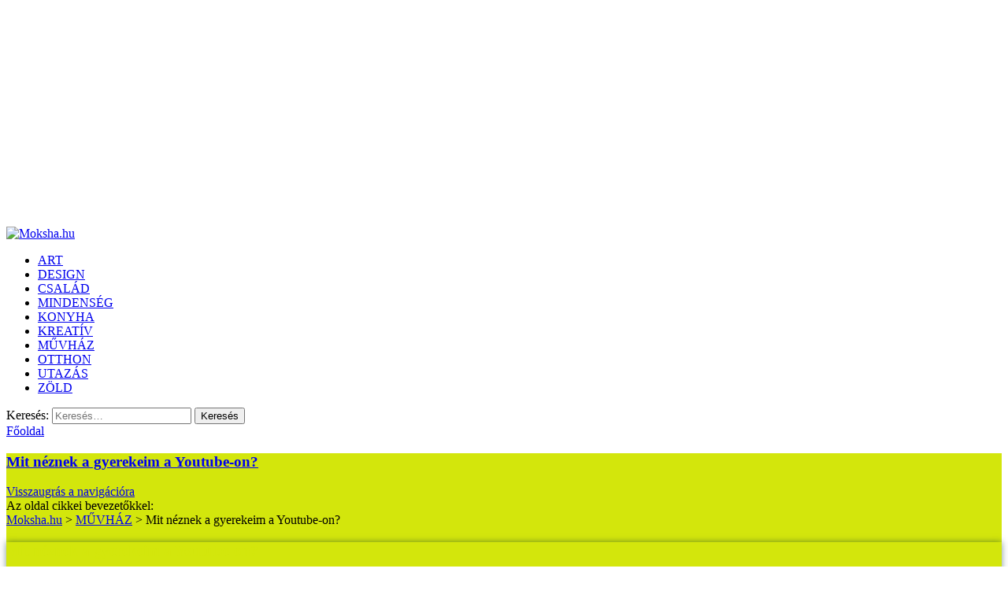

--- FILE ---
content_type: text/html; charset=UTF-8
request_url: https://www.moksha.hu/muvhaz/mit-neznek-a-gyerekeim-a-youtube-on
body_size: 22226
content:
<!DOCTYPE html>

<html lang="hu">

<head>

<meta charset="UTF-8" />
 

<link rel="stylesheet" type="text/css" href="https://www.moksha.hu/wp-content/themes/moksha4/style.css" />
<link href="https://fonts.googleapis.com/css?family=Roboto:400,600|Open+Sans:600&display=swap&subset=latin-ext" rel="stylesheet"> 
<meta name="viewport" content="width=device-width,initial-scale=1.0" />
    


<!-- This site is optimized with the Yoast SEO plugin v12.8 - https://yoast.com/wordpress/plugins/seo/ -->
<title>Mit néznek a gyerekeim a Youtube-on? - Moksha.hu</title>
<meta name="robots" content="max-snippet:-1, max-image-preview:large, max-video-preview:-1"/>
<link rel="canonical" href="https://www.moksha.hu/muvhaz/mit-neznek-a-gyerekeim-a-youtube-on" />
<meta property="og:locale" content="hu_HU" />
<meta property="og:type" content="article" />
<meta property="og:title" content="Mit néznek a gyerekeim a Youtube-on? - Moksha.hu" />
<meta property="og:url" content="https://www.moksha.hu/muvhaz/mit-neznek-a-gyerekeim-a-youtube-on" />
<meta property="og:site_name" content="Moksha.hu" />
<meta property="article:tag" content="anya lettem" />
<meta property="article:tag" content="digitális gyerekek" />
<meta property="article:tag" content="youtube" />
<meta property="article:section" content="MŰVHÁZ" />
<meta property="article:published_time" content="2017-01-05T09:59:46+00:00" />
<meta property="article:modified_time" content="2019-04-05T13:13:27+00:00" />
<meta property="og:updated_time" content="2019-04-05T13:13:27+00:00" />
<meta property="og:image" content="https://www.moksha.hu/wp-content/uploads/2017/01/youbevideok-1.jpg" />
<meta property="og:image:secure_url" content="https://www.moksha.hu/wp-content/uploads/2017/01/youbevideok-1.jpg" />
<meta property="og:image:width" content="680" />
<meta property="og:image:height" content="388" />
<meta name="twitter:card" content="summary_large_image" />
<meta name="twitter:title" content="Mit néznek a gyerekeim a Youtube-on? - Moksha.hu" />
<meta name="twitter:image" content="https://www.moksha.hu/wp-content/uploads/2017/01/youbevideok-1.jpg" />
<script type='application/ld+json' class='yoast-schema-graph yoast-schema-graph--main'>{"@context":"https://schema.org","@graph":[{"@type":"Organization","@id":"https://www.moksha.hu/#organization","name":"Moksha.hu","url":"https://www.moksha.hu/","sameAs":[],"logo":{"@type":"ImageObject","@id":"https://www.moksha.hu/#logo","url":"https://www.moksha.hu/wp-content/uploads/2012/06/mokshalogo05-1.jpg","width":133,"height":133,"caption":"Moksha.hu"},"image":{"@id":"https://www.moksha.hu/#logo"}},{"@type":"WebSite","@id":"https://www.moksha.hu/#website","url":"https://www.moksha.hu/","name":"Moksha.hu","description":"Receptek, kerti tippek, \u00f6tletek \u00e9s aj\u00e1nl\u00f3k","publisher":{"@id":"https://www.moksha.hu/#organization"},"potentialAction":{"@type":"SearchAction","target":"https://www.moksha.hu/?s={search_term_string}","query-input":"required name=search_term_string"}},{"@type":"ImageObject","@id":"https://www.moksha.hu/muvhaz/mit-neznek-a-gyerekeim-a-youtube-on#primaryimage","url":"https://www.moksha.hu/wp-content/uploads/2017/01/youbevideok-1.jpg","width":680,"height":388},{"@type":"WebPage","@id":"https://www.moksha.hu/muvhaz/mit-neznek-a-gyerekeim-a-youtube-on#webpage","url":"https://www.moksha.hu/muvhaz/mit-neznek-a-gyerekeim-a-youtube-on","inLanguage":"hu","name":"Mit n\u00e9znek a gyerekeim a Youtube-on? - Moksha.hu","isPartOf":{"@id":"https://www.moksha.hu/#website"},"primaryImageOfPage":{"@id":"https://www.moksha.hu/muvhaz/mit-neznek-a-gyerekeim-a-youtube-on#primaryimage"},"datePublished":"2017-01-05T09:59:46+00:00","dateModified":"2019-04-05T13:13:27+00:00"},{"@type":"Article","@id":"https://www.moksha.hu/muvhaz/mit-neznek-a-gyerekeim-a-youtube-on#article","isPartOf":{"@id":"https://www.moksha.hu/muvhaz/mit-neznek-a-gyerekeim-a-youtube-on#webpage"},"author":{"@id":"https://www.moksha.hu/#/schema/person/ae519a06697485b74718b9235a1ccf48"},"headline":"Mit n\u00e9znek a gyerekeim a Youtube-on?","datePublished":"2017-01-05T09:59:46+00:00","dateModified":"2019-04-05T13:13:27+00:00","commentCount":"1","mainEntityOfPage":{"@id":"https://www.moksha.hu/muvhaz/mit-neznek-a-gyerekeim-a-youtube-on#webpage"},"publisher":{"@id":"https://www.moksha.hu/#organization"},"image":{"@id":"https://www.moksha.hu/muvhaz/mit-neznek-a-gyerekeim-a-youtube-on#primaryimage"},"keywords":"anya lettem,digit\u00e1lis gyerekek,youtube","articleSection":"M\u0170VH\u00c1Z"},{"@type":["Person"],"@id":"https://www.moksha.hu/#/schema/person/ae519a06697485b74718b9235a1ccf48","name":"Myreille","image":{"@type":"ImageObject","@id":"https://www.moksha.hu/#authorlogo","url":"https://secure.gravatar.com/avatar/a5956b48b96201f9d15b38b3b58ea594?s=96&d=mm&r=g","caption":"Myreille"},"sameAs":[]}]}</script>
<!-- / Yoast SEO plugin. -->

<link rel='dns-prefetch' href='//s.w.org' />
<link rel="alternate" type="application/rss+xml" title="Moksha.hu &raquo; Mit néznek a gyerekeim a Youtube-on? hozzászólás hírcsatorna" href="https://www.moksha.hu/muvhaz/mit-neznek-a-gyerekeim-a-youtube-on/feed" />
		<script type="text/javascript">
			window._wpemojiSettings = {"baseUrl":"https:\/\/s.w.org\/images\/core\/emoji\/12.0.0-1\/72x72\/","ext":".png","svgUrl":"https:\/\/s.w.org\/images\/core\/emoji\/12.0.0-1\/svg\/","svgExt":".svg","source":{"concatemoji":"https:\/\/www.moksha.hu\/wp-includes\/js\/wp-emoji-release.min.js?ver=5.2.23"}};
			!function(e,a,t){var n,r,o,i=a.createElement("canvas"),p=i.getContext&&i.getContext("2d");function s(e,t){var a=String.fromCharCode;p.clearRect(0,0,i.width,i.height),p.fillText(a.apply(this,e),0,0);e=i.toDataURL();return p.clearRect(0,0,i.width,i.height),p.fillText(a.apply(this,t),0,0),e===i.toDataURL()}function c(e){var t=a.createElement("script");t.src=e,t.defer=t.type="text/javascript",a.getElementsByTagName("head")[0].appendChild(t)}for(o=Array("flag","emoji"),t.supports={everything:!0,everythingExceptFlag:!0},r=0;r<o.length;r++)t.supports[o[r]]=function(e){if(!p||!p.fillText)return!1;switch(p.textBaseline="top",p.font="600 32px Arial",e){case"flag":return s([55356,56826,55356,56819],[55356,56826,8203,55356,56819])?!1:!s([55356,57332,56128,56423,56128,56418,56128,56421,56128,56430,56128,56423,56128,56447],[55356,57332,8203,56128,56423,8203,56128,56418,8203,56128,56421,8203,56128,56430,8203,56128,56423,8203,56128,56447]);case"emoji":return!s([55357,56424,55356,57342,8205,55358,56605,8205,55357,56424,55356,57340],[55357,56424,55356,57342,8203,55358,56605,8203,55357,56424,55356,57340])}return!1}(o[r]),t.supports.everything=t.supports.everything&&t.supports[o[r]],"flag"!==o[r]&&(t.supports.everythingExceptFlag=t.supports.everythingExceptFlag&&t.supports[o[r]]);t.supports.everythingExceptFlag=t.supports.everythingExceptFlag&&!t.supports.flag,t.DOMReady=!1,t.readyCallback=function(){t.DOMReady=!0},t.supports.everything||(n=function(){t.readyCallback()},a.addEventListener?(a.addEventListener("DOMContentLoaded",n,!1),e.addEventListener("load",n,!1)):(e.attachEvent("onload",n),a.attachEvent("onreadystatechange",function(){"complete"===a.readyState&&t.readyCallback()})),(n=t.source||{}).concatemoji?c(n.concatemoji):n.wpemoji&&n.twemoji&&(c(n.twemoji),c(n.wpemoji)))}(window,document,window._wpemojiSettings);
		</script>
		<style type="text/css">
img.wp-smiley,
img.emoji {
	display: inline !important;
	border: none !important;
	box-shadow: none !important;
	height: 1em !important;
	width: 1em !important;
	margin: 0 .07em !important;
	vertical-align: -0.1em !important;
	background: none !important;
	padding: 0 !important;
}
</style>
	<link rel='stylesheet' id='pibfi_pinterest_style-css'  href='https://www.moksha.hu/wp-content/plugins/pinterest-pin-it-button-for-images/ppibfi_pinterest.css?ver=5.2.23' type='text/css' media='all' />
<link rel='stylesheet' id='wp-block-library-css'  href='https://www.moksha.hu/wp-includes/css/dist/block-library/style.min.css?ver=5.2.23' type='text/css' media='all' />
<link rel='stylesheet' id='rpt_front_style-css'  href='https://www.moksha.hu/wp-content/plugins/related-posts-thumbnails/assets/css/front.css?ver=1.9.0' type='text/css' media='all' />
<link rel='stylesheet' id='flxmap-css'  href='https://www.moksha.hu/wp-content/plugins/wp-flexible-map/css/styles.css?ver=1.17.1' type='text/css' media='all' />
<link rel='stylesheet' id='wp-polls-css'  href='https://www.moksha.hu/wp-content/plugins/wp-polls/polls-css.css?ver=2.75.3' type='text/css' media='all' />
<style id='wp-polls-inline-css' type='text/css'>
.wp-polls .pollbar {
	margin: 1px;
	font-size: 6px;
	line-height: 8px;
	height: 8px;
	background-image: url('https://www.moksha.hu/wp-content/plugins/wp-polls/images/default/pollbg.gif');
	border: 1px solid #c8c8c8;
}

</style>
<link rel='stylesheet' id='wordpress-popular-posts-css-css'  href='https://www.moksha.hu/wp-content/plugins/wordpress-popular-posts/assets/css/wpp.css?ver=5.3.0' type='text/css' media='all' />
<link rel='stylesheet' id='parent-style-css'  href='https://www.moksha.hu/wp-content/themes/lgfsystem/style.css?ver=5.2.23' type='text/css' media='all' />
<link rel='stylesheet' id='fancybox-css'  href='https://www.moksha.hu/wp-content/plugins/easy-fancybox/fancybox/1.5.4/jquery.fancybox.min.css?ver=5.2.23' type='text/css' media='screen' />
<script type='text/javascript' src='https://www.moksha.hu/wp-includes/js/jquery/jquery.js?ver=1.12.4-wp'></script>
<script type='text/javascript' src='https://www.moksha.hu/wp-includes/js/jquery/jquery-migrate.min.js?ver=1.4.1'></script>
<script type='text/javascript' src='https://www.moksha.hu/wp-content/plugins/pinterest-pin-it-button-for-images/ppibfi_pinterest.js?ver=5.2.23'></script>
<script type='text/javascript'>
/* <![CDATA[ */
var equalHeightColumnElements = {"element-groups":{"1":{"selector":".category article .entry","breakpoint":480},"2":{"selector":".search article .entry","breakpoint":480},"3":{"selector":".tax article .entry","breakpoint":480},"4":{"selector":".postmetadata","breakpoint":480},"5":{"selector":".home article .entry","breakpoint":480},"6":{"selector":".tag article .entry","breakpoint":768},"7":{"selector":"#beszurt .item","breakpoint":0},"8":{"selector":"article figure img, article .placeholderwrapper","breakpoint":768},"9":{"selector":"#related_posts_thumbnails li","breakpoint":320}}};
/* ]]> */
</script>
<script type='text/javascript' src='https://www.moksha.hu/wp-content/plugins/equal-height-columns/public/js/equal-height-columns-public.js?ver=1.1.2'></script>
<script type='application/json' id="wpp-json">
{"sampling_active":0,"sampling_rate":100,"ajax_url":"https:\/\/www.moksha.hu\/wp-json\/wordpress-popular-posts\/v1\/popular-posts","ID":47329,"token":"506c53e42d","lang":0,"debug":0}
</script>
<script type='text/javascript' src='https://www.moksha.hu/wp-content/plugins/wordpress-popular-posts/assets/js/wpp.min.js?ver=5.3.0'></script>
<script type='text/javascript' src='https://www.moksha.hu/wp-content/plugins/responsive-menu-pro/public/js/noscroll.js'></script>
<script type='text/javascript' src='https://www.moksha.hu/wp-content/plugins/google-analyticator/external-tracking.min.js?ver=6.5.7'></script>
<link rel='https://api.w.org/' href='https://www.moksha.hu/wp-json/' />
<link rel="EditURI" type="application/rsd+xml" title="RSD" href="https://www.moksha.hu/xmlrpc.php?rsd" />
<link rel="wlwmanifest" type="application/wlwmanifest+xml" href="https://www.moksha.hu/wp-includes/wlwmanifest.xml" /> 
<link rel='shortlink' href='https://www.moksha.hu/?p=47329' />
<link rel="alternate" type="application/json+oembed" href="https://www.moksha.hu/wp-json/oembed/1.0/embed?url=https%3A%2F%2Fwww.moksha.hu%2Fmuvhaz%2Fmit-neznek-a-gyerekeim-a-youtube-on" />
<link rel="alternate" type="text/xml+oembed" href="https://www.moksha.hu/wp-json/oembed/1.0/embed?url=https%3A%2F%2Fwww.moksha.hu%2Fmuvhaz%2Fmit-neznek-a-gyerekeim-a-youtube-on&#038;format=xml" />
<script type="text/javascript">var ajaxurl = "https://www.moksha.hu/wp-admin/admin-ajax.php";</script><style>
		#category-posts-3-internal ul {padding: 0;}
#category-posts-3-internal .cat-post-item img {max-width: initial; max-height: initial; margin: initial;}
#category-posts-3-internal .cat-post-author {margin-bottom: 0;}
#category-posts-3-internal .cat-post-thumbnail {margin: 5px 10px 5px 0;}
#category-posts-3-internal .cat-post-item:before {content: ""; clear: both;}
#category-posts-3-internal .cat-post-excerpt-more {display: inline-block;}
#category-posts-3-internal .cat-post-item {list-style: none; margin: 3px 0 10px; padding: 3px 0;}
#category-posts-3-internal .cat-post-current .cat-post-title {font-weight: bold; text-transform: uppercase;}
#category-posts-3-internal [class*=cat-post-tax] {font-size: 0.85em;}
#category-posts-3-internal [class*=cat-post-tax] * {display:inline-block;}
#category-posts-3-internal .cat-post-item:after {content: ""; display: table;	clear: both;}
#category-posts-3-internal .cat-post-item .cat-post-title {overflow: hidden;text-overflow: ellipsis;white-space: initial;display: -webkit-box;-webkit-line-clamp: 2;-webkit-box-orient: vertical;padding-bottom: 0 !important;}
#category-posts-3-internal .cat-post-item:after {content: ""; display: table;	clear: both;}
#category-posts-3-internal .cat-post-thumbnail {display:block; float:left; margin:5px 10px 5px 0;}
#category-posts-3-internal .cat-post-crop {overflow:hidden;display:block;}
#category-posts-3-internal p {margin:5px 0 0 0}
#category-posts-3-internal li > div {margin:5px 0 0 0; clear:both;}
#category-posts-3-internal .dashicons {vertical-align:middle;}
#category-posts-3-internal .cat-post-thumbnail .cat-post-crop img {height: 200px;}
#category-posts-3-internal .cat-post-thumbnail .cat-post-crop img {width: 255px;}
#category-posts-3-internal .cat-post-thumbnail .cat-post-crop img {object-fit: cover; max-width: 100%; display: block;}
#category-posts-3-internal .cat-post-thumbnail .cat-post-crop-not-supported img {width: 100%;}
#category-posts-3-internal .cat-post-thumbnail {max-width:100%;}
#category-posts-3-internal .cat-post-item img {margin: initial;}
</style>
		<meta name="generator" content="Site Kit by Google 1.115.0" />			<style>
			#related_posts_thumbnails li{
				border-right: 1px solid ;
				background-color: 			}
			#related_posts_thumbnails li:hover{
				background-color: ;
			}
			.relpost_content{
				font-size:	12px;
				color: 		;
			}
			.relpost-block-single{
				background-color: ;
				border-right: 1px solid  ;
				border-left: 1px solid  ;
				margin-right: -1px;
			}
			.relpost-block-single:hover{
				background-color: ;
			}
		</style>

	<!-- <meta name="NextGEN" version="3.2.18" /> -->
        <style>
            @-webkit-keyframes bgslide {
                from {
                    background-position-x: 0;
                }
                to {
                    background-position-x: -200%;
                }
            }

            @keyframes bgslide {
                    from {
                        background-position-x: 0;
                    }
                    to {
                        background-position-x: -200%;
                    }
            }

            .wpp-widget-placeholder {
                margin: 0 auto;
                width: 60px;
                height: 3px;
                background: #dd3737;
                background: -webkit-gradient(linear, left top, right top, from(#dd3737), color-stop(10%, #571313), to(#dd3737));
                background: linear-gradient(90deg, #dd3737 0%, #571313 10%, #dd3737 100%);
                background-size: 200% auto;
                border-radius: 3px;
                -webkit-animation: bgslide 1s infinite linear;
                animation: bgslide 1s infinite linear;
            }
        </style>
        <style type="text/css">.broken_link, a.broken_link {
	text-decoration: line-through;
}</style><!-- Google Analytics Tracking by Google Analyticator 6.5.7 -->
<script type="text/javascript">
    var analyticsFileTypes = [];
    var analyticsSnippet = 'disabled';
    var analyticsEventTracking = 'enabled';
</script>
<script type="text/javascript">
	(function(i,s,o,g,r,a,m){i['GoogleAnalyticsObject']=r;i[r]=i[r]||function(){
	(i[r].q=i[r].q||[]).push(arguments)},i[r].l=1*new Date();a=s.createElement(o),
	m=s.getElementsByTagName(o)[0];a.async=1;a.src=g;m.parentNode.insertBefore(a,m)
	})(window,document,'script','//www.google-analytics.com/analytics.js','ga');
	ga('create', 'UA-7383144-1', 'auto');
 
	ga('send', 'pageview');
</script>
<style>button#responsive-menu-pro-button,
#responsive-menu-pro-container {
    display: none;
    -webkit-text-size-adjust: 100%;
}

#responsive-menu-pro-container {
    z-index: 99998;
}

@media screen and (max-width:880px) {

    #responsive-menu-pro-container {
        display: block;
        position: fixed;
        top: 0;
        bottom: 0;        padding-bottom: 5px;
        margin-bottom: -5px;
        outline: 1px solid transparent;
        overflow-y: auto;
        overflow-x: hidden;
    }

    #responsive-menu-pro-container .responsive-menu-pro-search-box {
        width: 100%;
        padding: 0 2%;
        border-radius: 2px;
        height: 50px;
        -webkit-appearance: none;
    }

    #responsive-menu-pro-container.push-left,
    #responsive-menu-pro-container.slide-left {
        transform: translateX(-100%);
        -ms-transform: translateX(-100%);
        -webkit-transform: translateX(-100%);
        -moz-transform: translateX(-100%);
    }

    .responsive-menu-pro-open #responsive-menu-pro-container.push-left,
    .responsive-menu-pro-open #responsive-menu-pro-container.slide-left {
        transform: translateX(0);
        -ms-transform: translateX(0);
        -webkit-transform: translateX(0);
        -moz-transform: translateX(0);
    }

    #responsive-menu-pro-container.push-top,
    #responsive-menu-pro-container.slide-top {
        transform: translateY(-100%);
        -ms-transform: translateY(-100%);
        -webkit-transform: translateY(-100%);
        -moz-transform: translateY(-100%);
    }

    .responsive-menu-pro-open #responsive-menu-pro-container.push-top,
    .responsive-menu-pro-open #responsive-menu-pro-container.slide-top {
        transform: translateY(0);
        -ms-transform: translateY(0);
        -webkit-transform: translateY(0);
        -moz-transform: translateY(0);
    }

    #responsive-menu-pro-container.push-right,
    #responsive-menu-pro-container.slide-right {
        transform: translateX(100%);
        -ms-transform: translateX(100%);
        -webkit-transform: translateX(100%);
        -moz-transform: translateX(100%);
    }

    .responsive-menu-pro-open #responsive-menu-pro-container.push-right,
    .responsive-menu-pro-open #responsive-menu-pro-container.slide-right {
        transform: translateX(0);
        -ms-transform: translateX(0);
        -webkit-transform: translateX(0);
        -moz-transform: translateX(0);
    }

    #responsive-menu-pro-container.push-bottom,
    #responsive-menu-pro-container.slide-bottom {
        transform: translateY(100%);
        -ms-transform: translateY(100%);
        -webkit-transform: translateY(100%);
        -moz-transform: translateY(100%);
    }

    .responsive-menu-pro-open #responsive-menu-pro-container.push-bottom,
    .responsive-menu-pro-open #responsive-menu-pro-container.slide-bottom {
        transform: translateY(0);
        -ms-transform: translateY(0);
        -webkit-transform: translateY(0);
        -moz-transform: translateY(0);
    }

    #responsive-menu-pro-container,
    #responsive-menu-pro-container:before,
    #responsive-menu-pro-container:after,
    #responsive-menu-pro-container *,
    #responsive-menu-pro-container *:before,
    #responsive-menu-pro-container *:after {
        box-sizing: border-box;
        margin: 0;
        padding: 0;
    }

    #responsive-menu-pro-container #responsive-menu-pro-search-box,
    #responsive-menu-pro-container #responsive-menu-pro-additional-content,
    #responsive-menu-pro-container #responsive-menu-pro-title {
        padding: 25px 5%;
    }

    #responsive-menu-pro-container #responsive-menu-pro,
    #responsive-menu-pro-container #responsive-menu-pro ul {
        width: 100%;
   }

    #responsive-menu-pro-container #responsive-menu-pro ul.responsive-menu-pro-submenu {
        display: none;
    }

    #responsive-menu-pro-container #responsive-menu-pro ul.responsive-menu-pro-submenu.responsive-menu-pro-submenu-open {
     display: block;
    }        #responsive-menu-pro-container #responsive-menu-pro ul.responsive-menu-pro-submenu-depth-1 a.responsive-menu-pro-item-link {
            padding-left:10%;
        }

        #responsive-menu-pro-container #responsive-menu-pro ul.responsive-menu-pro-submenu-depth-2 a.responsive-menu-pro-item-link {
            padding-left:15%;
        }

        #responsive-menu-pro-container #responsive-menu-pro ul.responsive-menu-pro-submenu-depth-3 a.responsive-menu-pro-item-link {
            padding-left:20%;
        }

        #responsive-menu-pro-container #responsive-menu-pro ul.responsive-menu-pro-submenu-depth-4 a.responsive-menu-pro-item-link {
            padding-left:25%;
        }

        #responsive-menu-pro-container #responsive-menu-pro ul.responsive-menu-pro-submenu-depth-5 a.responsive-menu-pro-item-link {
            padding-left:30%;
        }
    #responsive-menu-pro-container li.responsive-menu-pro-item {
        width: 100%;
        list-style: none;
    }

    #responsive-menu-pro-container li.responsive-menu-pro-item a {
        width: 100%;
        display: block;
        text-decoration: none;
        position: relative;
    }

    #responsive-menu-pro-container #responsive-menu-pro li.responsive-menu-pro-item a {            padding: 0 5%;    }

    #responsive-menu-pro-container .responsive-menu-pro-submenu li.responsive-menu-pro-item a {            padding: 0 5%;    }


    #responsive-menu-pro-container li.responsive-menu-pro-item a .glyphicon,
    #responsive-menu-pro-container li.responsive-menu-pro-item a .fab,
    #responsive-menu-pro-container li.responsive-menu-pro-item a .fas {
        margin-right: 15px;
    }

    #responsive-menu-pro-container li.responsive-menu-pro-item a .responsive-menu-pro-subarrow {
        position: absolute;
        top: 0;
        bottom: 0;
        text-align: center;
        overflow: hidden;
    }

    #responsive-menu-pro-container li.responsive-menu-pro-item a .responsive-menu-pro-subarrow .glyphicon,
    #responsive-menu-pro-container li.responsive-menu-pro-item a .responsive-menu-pro-subarrow .fab,
    #responsive-menu-pro-container li.responsive-menu-pro-item a .responsive-menu-pro-subarrow .fas {
        margin-right: 0;
    }

    button#responsive-menu-pro-button .responsive-menu-pro-button-icon-inactive {
        display: none;
    }

    button#responsive-menu-pro-button {
        z-index: 99999;
        display: none;
        overflow: hidden;
        outline: none;
    }

    button#responsive-menu-pro-button img {
        max-width: 100%;
    }

    .responsive-menu-pro-label {
        display: inline-block;
        font-weight: 600;
        margin: 0 5px;
        vertical-align: middle;
        pointer-events: none;
    }

    .responsive-menu-pro-accessible {
        display: inline-block;
    }

    .responsive-menu-pro-accessible .responsive-menu-pro-box {
        display: inline-block;
        vertical-align: middle;
    }

    .responsive-menu-pro-label.responsive-menu-pro-label-top,
    .responsive-menu-pro-label.responsive-menu-pro-label-bottom {
        display: block;
        margin: 0 auto;
    }

    button#responsive-menu-pro-button {
        padding: 0 0;
        display: inline-block;
        cursor: pointer;
        transition-property: opacity, filter;
        transition-duration: 0.15s;
        transition-timing-function: linear;
        font: inherit;
        color: inherit;
        text-transform: none;
        background-color: transparent;
        border: 0;
        margin: 0;
    }

    .responsive-menu-pro-box {
        width:25px;
        height:19px;
        display: inline-block;
        position: relative;
    }

    .responsive-menu-pro-inner {
        display: block;
        top: 50%;
        margin-top:-1.5px;
    }

    .responsive-menu-pro-inner,
    .responsive-menu-pro-inner::before,
    .responsive-menu-pro-inner::after {
        width:25px;
        height:3px;
        background-color:#ffffff;
        border-radius: 4px;
        position: absolute;
        transition-property: transform;
        transition-duration: 0.15s;
        transition-timing-function: ease;
    }

    .responsive-menu-pro-open .responsive-menu-pro-inner,
    .responsive-menu-pro-open .responsive-menu-pro-inner::before,
    .responsive-menu-pro-open .responsive-menu-pro-inner::after {
        background-color:#ffffff;
    }

    button#responsive-menu-pro-button:hover .responsive-menu-pro-inner,
    button#responsive-menu-pro-button:hover .responsive-menu-pro-inner::before,
    button#responsive-menu-pro-button:hover .responsive-menu-pro-inner::after,
    button#responsive-menu-pro-button:hover .responsive-menu-pro-open .responsive-menu-pro-inner,
    button#responsive-menu-pro-button:hover .responsive-menu-pro-open .responsive-menu-pro-inner::before,
    button#responsive-menu-pro-button:hover .responsive-menu-pro-open .responsive-menu-pro-inner::after,
    button#responsive-menu-pro-button:focus .responsive-menu-pro-inner,
    button#responsive-menu-pro-button:focus .responsive-menu-pro-inner::before,
    button#responsive-menu-pro-button:focus .responsive-menu-pro-inner::after,
    button#responsive-menu-pro-button:focus .responsive-menu-pro-open .responsive-menu-pro-inner,
    button#responsive-menu-pro-button:focus .responsive-menu-pro-open .responsive-menu-pro-inner::before,
    button#responsive-menu-pro-button:focus .responsive-menu-pro-open .responsive-menu-pro-inner::after {
        background-color:#ffffff;
    }

    .responsive-menu-pro-inner::before,
    .responsive-menu-pro-inner::after {
        content: "";
        display: block;
    }

    .responsive-menu-pro-inner::before {
        top:-8px;
    }

    .responsive-menu-pro-inner::after {
        bottom:-8px;
    }.responsive-menu-pro-elastic .responsive-menu-pro-inner {
    top:1.5px;
    transition-duration: 0.4s;
    transition-timing-function: cubic-bezier(0.68, -0.55, 0.265, 1.55);
}

.responsive-menu-pro-elastic .responsive-menu-pro-inner::before {
    top:8px;
    transition: opacity 0.15s 0.4s ease;
}

.responsive-menu-pro-elastic .responsive-menu-pro-inner::after {
    top:16px;
    transition: transform 0.4s cubic-bezier(0.68, -0.55, 0.265, 1.55);
}

.responsive-menu-pro-elastic.is-active .responsive-menu-pro-inner {
    transform: translate3d(0,8px, 0) rotate(135deg);
    transition-delay: 0.1s;
}

.responsive-menu-pro-elastic.is-active .responsive-menu-pro-inner::before {
    transition-delay: 0s;
    opacity: 0;
}

.responsive-menu-pro-elastic.is-active .responsive-menu-pro-inner::after {
    transform: translate3d(0,-16px, 0) rotate(-270deg);
    transition-delay: 0.1s;
}
    button#responsive-menu-pro-button {
        width:55px;
        height:55px;
        position:fixed;
        top:15px;right:15px;
        display: inline-block;
        transition: transform 0.5s, background-color 0.5s;           background:#000000;    }        .responsive-menu-pro-open button#responsive-menu-pro-button:hover,
        .responsive-menu-pro-open button#responsive-menu-pro-button:focus,
        button#responsive-menu-pro-button:hover,
        button#responsive-menu-pro-button:focus {
            background:#000000;
         }        .responsive-menu-pro-open button#responsive-menu-pro-button {
            background:rgba(15, 15, 15, 1);
         }
    button#responsive-menu-pro-button .responsive-menu-pro-box {
        color:#ffffff;
        pointer-events: none;
    }

    .responsive-menu-pro-open button#responsive-menu-pro-button .responsive-menu-pro-box {
        color:#ffffff;
    }

    .responsive-menu-pro-label {
        color:#ffffff;
        font-size:14px;
        line-height:13px;        pointer-events: none;
    }

    .responsive-menu-pro-label .responsive-menu-pro-button-text-open {
        display: none;
    }
    .responsive-menu-pro-fade-top #responsive-menu-pro-container,
    .responsive-menu-pro-fade-left #responsive-menu-pro-container,
    .responsive-menu-pro-fade-right #responsive-menu-pro-container,
    .responsive-menu-pro-fade-bottom #responsive-menu-pro-container {
        display: none;
    }
    #responsive-menu-pro-container {
        width:100%;left: 0;            background:rgba(0, 0, 0, 1);        transition: transform 0.5s;
        text-align:left;            font-family:''Open Sans', sans-serif';    }

    #responsive-menu-pro-container #responsive-menu-pro-wrapper {
        background:rgba(0, 0, 0, 1);
    }

    #responsive-menu-pro-container #responsive-menu-pro-additional-content {
        color:#ffffff;
    }

    #responsive-menu-pro-container .responsive-menu-pro-search-box {
        background:#ffffff;
        border: 2px solid rgba(0, 0, 0, 1);
        color:#333333;
    }

    #responsive-menu-pro-container .responsive-menu-pro-search-box:-ms-input-placeholder {
        color:#c7c7cd;
    }

    #responsive-menu-pro-container .responsive-menu-pro-search-box::-webkit-input-placeholder {
        color:#c7c7cd;
    }

    #responsive-menu-pro-container .responsive-menu-pro-search-box:-moz-placeholder {
        color:#c7c7cd;
        opacity: 1;
    }

    #responsive-menu-pro-container .responsive-menu-pro-search-box::-moz-placeholder {
        color:#c7c7cd;
        opacity: 1;
    }

    #responsive-menu-pro-container .responsive-menu-pro-item-link,
    #responsive-menu-pro-container #responsive-menu-pro-title,
    #responsive-menu-pro-container .responsive-menu-pro-subarrow {
        transition: background-color 0.5s,
                    border-color 0.5s,
                    color 0.5s;
    }

    #responsive-menu-pro-container #responsive-menu-pro-title {
        background-color:rgba(0, 0, 0, 1);
        color:#ffffff;
        font-size:24px;
        text-align:left;
    }

    #responsive-menu-pro-container #responsive-menu-pro-title a {
        color:#ffffff;
        font-size:24px;
        text-decoration: none;
    }

    #responsive-menu-pro-container #responsive-menu-pro-title a:hover {
        color:#ffffff;
    }

    #responsive-menu-pro-container #responsive-menu-pro-title:hover {
        background-color:rgba(0, 0, 0, 1);
        color:#ffffff;
    }

    #responsive-menu-pro-container #responsive-menu-pro-title:hover a {
        color:#ffffff;
    }

    #responsive-menu-pro-container #responsive-menu-pro-title #responsive-menu-pro-title-image {
        display: inline-block;
        vertical-align: middle;
        max-width: 100%;
        margin-bottom: 15px;
    }

    #responsive-menu-pro-container #responsive-menu-pro-title #responsive-menu-pro-title-image img {        max-width: 100%;
    }

    #responsive-menu-pro-container #responsive-menu-pro > li.responsive-menu-pro-item:first-child > a {
        border-top:0px solid #212121;
    }

    #responsive-menu-pro-container #responsive-menu-pro li.responsive-menu-pro-item .responsive-menu-pro-item-link {
        font-size:24px;
    }

    #responsive-menu-pro-container #responsive-menu-pro li.responsive-menu-pro-item a {
        line-height:50px;
        border-bottom:0px solid #212121;
        color:#ffffff;
        background-color:rgba(0, 0, 0, 1);            height:50px;    }

    #responsive-menu-pro-container #responsive-menu-pro li.responsive-menu-pro-item a:hover,
    #responsive-menu-pro-container #responsive-menu-pro li.responsive-menu-pro-item a:focus {
        color:#ffffff;
        background-color:rgba(0, 0, 0, 1);
        border-color:#212121;
    }

    #responsive-menu-pro-container #responsive-menu-pro li.responsive-menu-pro-item a:hover .responsive-menu-pro-subarrow,
    #responsive-menu-pro-container #responsive-menu-pro li.responsive-menu-pro-item a:focus .responsive-menu-pro-subarrow  {
        color:#ffffff;
        border-color:#3f3f3f;
        background-color:#3f3f3f;
    }

    #responsive-menu-pro-container #responsive-menu-pro li.responsive-menu-pro-item a:hover .responsive-menu-pro-subarrow.responsive-menu-pro-subarrow-active,
    #responsive-menu-pro-container #responsive-menu-pro li.responsive-menu-pro-item a:focus .responsive-menu-pro-subarrow.responsive-menu-pro-subarrow-active {
        color:#ffffff;
        border-color:#3f3f3f;
        background-color:#3f3f3f;
    }

    #responsive-menu-pro-container #responsive-menu-pro li.responsive-menu-pro-item a .responsive-menu-pro-subarrow {right: 0;
        height:39px;
        line-height:39px;
        width:40px;
        color:#ffffff;        border-left:0px solid #212121;        background-color:#212121;
    }

    #responsive-menu-pro-container #responsive-menu-pro li.responsive-menu-pro-item a .responsive-menu-pro-subarrow.responsive-menu-pro-subarrow-active {
        color:#ffffff;
        border-color:#212121;
        background-color:#212121;
    }

    #responsive-menu-pro-container #responsive-menu-pro li.responsive-menu-pro-item a .responsive-menu-pro-subarrow.responsive-menu-pro-subarrow-active:hover,
    #responsive-menu-pro-container #responsive-menu-pro li.responsive-menu-pro-item a .responsive-menu-pro-subarrow.responsive-menu-pro-subarrow-active:focus  {
        color:#ffffff;
        border-color:#3f3f3f;
        background-color:#3f3f3f;
    }

    #responsive-menu-pro-container #responsive-menu-pro li.responsive-menu-pro-item a .responsive-menu-pro-subarrow:hover,
    #responsive-menu-pro-container #responsive-menu-pro li.responsive-menu-pro-item a .responsive-menu-pro-subarrow:focus {
        color:#ffffff;
        border-color:#3f3f3f;
        background-color:#3f3f3f;
    }

    #responsive-menu-pro-container #responsive-menu-pro li.responsive-menu-pro-item.responsive-menu-pro-current-item > .responsive-menu-pro-item-link {
        background-color:rgba(0, 0, 0, 1);
        color:#ffffff;
        border-color:#212121;
    }

    #responsive-menu-pro-container #responsive-menu-pro li.responsive-menu-pro-item.responsive-menu-pro-current-item > .responsive-menu-pro-item-link:hover {
        background-color:rgba(0, 0, 0, 1);
        color:#ffffff;
        border-color:#3f3f3f;
    }        #responsive-menu-pro-container #responsive-menu-pro ul.responsive-menu-pro-submenu li.responsive-menu-pro-item .responsive-menu-pro-item-link {            font-size:13px;
            text-align:left;
        }

        #responsive-menu-pro-container #responsive-menu-pro ul.responsive-menu-pro-submenu li.responsive-menu-pro-item a {                height:40px;            line-height:40px;
            border-bottom:1px solid #212121;
            color:#ffffff;
            background-color:#212121;
        }

        #responsive-menu-pro-container #responsive-menu-pro ul.responsive-menu-pro-submenu li.responsive-menu-pro-item a:hover,
        #responsive-menu-pro-container #responsive-menu-pro ul.responsive-menu-pro-submenu li.responsive-menu-pro-item a:focus {
            color:#ffffff;
            background-color:#3f3f3f;
            border-color:#212121;
        }

        #responsive-menu-pro-container #responsive-menu-pro ul.responsive-menu-pro-submenu li.responsive-menu-pro-item a:hover .responsive-menu-pro-subarrow {
            color:#ffffff;
            border-color:#3f3f3f;
            background-color:#3f3f3f;
        }

        #responsive-menu-pro-container #responsive-menu-pro ul.responsive-menu-pro-submenu li.responsive-menu-pro-item a:hover .responsive-menu-pro-subarrow.responsive-menu-pro-subarrow-active {
            color:#ffffff;
            border-color:#3f3f3f;
            background-color:#3f3f3f;
        }

        #responsive-menu-pro-container #responsive-menu-pro ul.responsive-menu-pro-submenu li.responsive-menu-pro-item a .responsive-menu-pro-subarrow {                left:unset;
                right:0;           
            height:39px;
            line-height:39px;
            width:40px;
            color:#ffffff;                border-left:1px solid #212121;
                border-right:unset;
            
            background-color:#212121;
        }

        #responsive-menu-pro-container #responsive-menu-pro ul.responsive-menu-pro-submenu li.responsive-menu-pro-item a .responsive-menu-pro-subarrow.responsive-menu-pro-subarrow-active {
            color:#ffffff;
            border-color:#212121;
            background-color:#212121;
        }

        #responsive-menu-pro-container #responsive-menu-pro ul.responsive-menu-pro-submenu li.responsive-menu-pro-item a .responsive-menu-pro-subarrow.responsive-menu-pro-subarrow-active:hover {
            color:#ffffff;
            border-color:#3f3f3f;
            background-color:#3f3f3f;
        }

        #responsive-menu-pro-container #responsive-menu-pro ul.responsive-menu-pro-submenu li.responsive-menu-pro-item a .responsive-menu-pro-subarrow:hover {
            color:#ffffff;
            border-color:#3f3f3f;
            background-color:#3f3f3f;
        }

        #responsive-menu-pro-container #responsive-menu-pro ul.responsive-menu-pro-submenu li.responsive-menu-pro-item.responsive-menu-pro-current-item > .responsive-menu-pro-item-link {
            background-color:#212121;
            color:#ffffff;
            border-color:#212121;
        }

        #responsive-menu-pro-container #responsive-menu-pro ul.responsive-menu-pro-submenu li.responsive-menu-pro-item.responsive-menu-pro-current-item > .responsive-menu-pro-item-link:hover {
            background-color:#3f3f3f;
            color:#ffffff;
            border-color:#3f3f3f;
        }#header {
            display: none !important;
        }
}
</style><script>jQuery(document).ready(function($) {

    var ResponsiveMenuPro = {
        trigger: '#responsive-menu-pro-button',
        animationSpeed:500,
        breakpoint:880,        isOpen: false,
        activeClass: 'is-active',
        container: '#responsive-menu-pro-container',
        openClass: 'responsive-menu-pro-open',
        activeArrow: '▲',
        inactiveArrow: '▼',
        wrapper: '#responsive-menu-pro-wrapper',
        linkElement: '.responsive-menu-pro-item-link',
        subMenuTransitionTime:200,
        originalHeight: '',
        openMenu: function() {
            $(this.trigger).addClass(this.activeClass);
            $('html').addClass(this.openClass);
            $('.responsive-menu-pro-button-icon-active').hide();
            $('.responsive-menu-pro-button-icon-inactive').show();                this.setWrapperTranslate();
            this.isOpen = true;
        },
        closeMenu: function() {
            $(this.trigger).removeClass(this.activeClass);
            $('html').removeClass(this.openClass);
            $('.responsive-menu-pro-button-icon-inactive').hide();
            $('.responsive-menu-pro-button-icon-active').show();                this.clearWrapperTranslate();
            $("#responsive-menu-pro > li").removeAttr('style');
            this.isOpen = false;
        },        triggerMenu: function() {
            this.isOpen ? this.closeMenu() : this.openMenu();
        },
        triggerSubArrow: function(subarrow) {
            var sub_menu = $(subarrow).parent().siblings('.responsive-menu-pro-submenu');
            var self = this;
                if(sub_menu.hasClass('responsive-menu-pro-submenu-open')) {
                    sub_menu.slideUp(self.subMenuTransitionTime, 'linear',function() {
                        $(this).css('display', '');
                    }).removeClass('responsive-menu-pro-submenu-open');
                    $(subarrow).html(this.inactiveArrow);
                    $(subarrow).removeClass('responsive-menu-pro-subarrow-active');
                } else {
                    sub_menu.slideDown(self.subMenuTransitionTime, 'linear').addClass('responsive-menu-pro-submenu-open');
                    $(subarrow).html(this.activeArrow);
                    $(subarrow).addClass('responsive-menu-pro-subarrow-active');
                }
        },
        menuHeight: function() {
            return $(this.container).height();
        },
        menuWidth: function() {
            return $(this.container).width();
        },
        wrapperHeight: function() {
            return $(this.wrapper).height();
        },            setWrapperTranslate: function() {
                switch('left') {
                    case 'left':
                        translate = 'translateX(' + this.menuWidth() + 'px)'; break;
                    case 'right':
                        translate = 'translateX(-' + this.menuWidth() + 'px)'; break;
                    case 'top':
                        translate = 'translateY(' + this.wrapperHeight() + 'px)'; break;
                    case 'bottom':
                        translate = 'translateY(-' + this.menuHeight() + 'px)'; break;
                }            },
            clearWrapperTranslate: function() {
                var self = this;            },
        init: function() {

            var self = this;
            $(this.trigger).on('click', function(e){
                e.stopPropagation();
                self.triggerMenu();
            });

            $(this.trigger).on( 'mouseup', function(){
                $(self.trigger).trigger('blur');
            });

            $('.responsive-menu-pro-subarrow').on('click', function(e) {
                e.preventDefault();
                e.stopPropagation();
                self.triggerSubArrow(this);
            });

            $(window).on( 'resize', function() {
                if($(window).width() >= self.breakpoint) {
                    if(self.isOpen){
                        self.closeMenu();
                    }
                    $('#responsive-menu-pro, .responsive-menu-pro-submenu').removeAttr('style');
                } else {                        if($('.responsive-menu-pro-open').length > 0){
                            self.setWrapperTranslate();
                        }                }
            });
             /* Desktop menu : hide on scroll down / show on scroll Up */            $(this.trigger).on( 'mousedown', function(e){
                e.preventDefault();
                e.stopPropagation();
            });            if (jQuery('#responsive-menu-pro-button').css('display') != 'none') {

                $('#responsive-menu-pro-button,#responsive-menu-pro a.responsive-menu-pro-item-link,#responsive-menu-pro-wrapper input').on( 'focus', function() {
                    $(this).addClass('is-active');
                    $('html').addClass('responsive-menu-pro-open');
                    $('#responsive-menu-pro li').css({"opacity": "1", "margin-left": "0"});
                });

                $('a,input,button').on( 'focusout', function( event ) {
                    if ( ! $(this).parents('#responsive-menu-pro-container').length ) {
                        $('html').removeClass('responsive-menu-pro-open');
                        $('#responsive-menu-pro-button').removeClass('is-active');
                    }
                });
            } else {            }            $('#responsive-menu-pro a.responsive-menu-pro-item-link').on( 'keydown', function(event) {
                if ( [13,27,32,35,36,37,38,39,40].indexOf( event.keyCode) == -1) {
                    return;
                }
                var link = $(this);
                switch(event.keyCode) {
                    case 13:                        link.click();
                        break;
                    case 27:                        var dropdown = link.parent('li').parents('.responsive-menu-pro-submenu');
                        if ( dropdown.length > 0 ) {
                            dropdown.hide();
                            dropdown.prev().focus();
                        }
                        break;
                    case 32:                        var dropdown = link.parent('li').find('.responsive-menu-pro-submenu');
                        if ( dropdown.length > 0 ) {
                            dropdown.show();
                            dropdown.find('a, input, button, textarea').filter(':visible').first().focus();
                        }
                        break;
                    case 35:                        var dropdown = link.parent('li').find('.responsive-menu-pro-submenu');
                        if ( dropdown.length > 0 ) {
                            dropdown.hide();
                        }
                        $(this).parents('#responsive-menu-pro').find('a.responsive-menu-pro-item-link').filter(':visible').last().focus();
                        break;
                    case 36:                        var dropdown = link.parent('li').find('.responsive-menu-pro-submenu');
                        if( dropdown.length > 0 ) {
                            dropdown.hide();
                        }

                        $(this).parents('#responsive-menu-pro').find('a.responsive-menu-pro-item-link').filter(':visible').first().focus();
                        break;
                    case 37:
                        event.preventDefault();
                        event.stopPropagation();                        if ( link.parent('li').prevAll('li').filter(':visible').first().length == 0) {
                            link.parent('li').nextAll('li').filter(':visible').last().find('a').first().focus();
                        } else {
                            link.parent('li').prevAll('li').filter(':visible').first().find('a').first().focus();
                        }                        if ( link.parent('li').children('.responsive-menu-pro-submenu').length ) {
                            link.parent('li').children('.responsive-menu-pro-submenu').hide();
                        }
                        break;
                    case 38:                        var dropdown = link.parent('li').find('.responsive-menu-pro-submenu');
                        if( dropdown.length > 0 ) {
                            event.preventDefault();
                            event.stopPropagation();
                            dropdown.find('a, input, button, textarea').filter(':visible').first().focus();
                        } else {
                            if ( link.parent('li').prevAll('li').filter(':visible').first().length == 0) {
                                link.parent('li').nextAll('li').filter(':visible').last().find('a').first().focus();
                            } else {
                                link.parent('li').prevAll('li').filter(':visible').first().find('a').first().focus();
                            }
                        }
                        break;
                    case 39:
                        event.preventDefault();
                        event.stopPropagation();                        if( link.parent('li').nextAll('li').filter(':visible').first().length == 0) {
                            link.parent('li').prevAll('li').filter(':visible').last().find('a').first().focus();
                        } else {
                            link.parent('li').nextAll('li').filter(':visible').first().find('a').first().focus();
                        }                        if ( link.parent('li').children('.responsive-menu-pro-submenu').length ) {
                            link.parent('li').children('.responsive-menu-pro-submenu').hide();
                        }
                        break;
                    case 40:                        var dropdown = link.parent('li').find('.responsive-menu-pro-submenu');
                        if ( dropdown.length > 0 ) {
                            event.preventDefault();
                            event.stopPropagation();
                            dropdown.find('a, input, button, textarea').filter(':visible').first().focus();
                        } else {
                            if( link.parent('li').nextAll('li').filter(':visible').first().length == 0) {
                                link.parent('li').prevAll('li').filter(':visible').last().find('a').first().focus();
                            } else {
                                link.parent('li').nextAll('li').filter(':visible').first().find('a').first().focus();
                            }
                        }
                        break;
                    }
            });

        }
    };
    ResponsiveMenuPro.init();
});
</script>
<link rel='stylesheet' id='lsi-style-css'  href='https://www.moksha.hu/wp-content/plugins/lightweight-social-icons/css/style-min.css?ver=1.1' type='text/css' media='all' />
<style id='lsi-style-inline-css' type='text/css'>
.icon-set-lsi_widget-2 a,
			.icon-set-lsi_widget-2 a:visited,
			.icon-set-lsi_widget-2 a:focus {
				border-radius: 4px;
				background: #000000 !important;
				color: #FFFFFF !important;
				font-size: 20px !important;
			}

			.icon-set-lsi_widget-2 a:hover {
				background: #ffffff !important;
				color: #000000 !important;
			}
</style>
</head>
   
    
<style>
    
        
    
    body #contentwrapper{background-color:#019392 }#bannerek ul li:hover a::before{background-color:#019392}body.tax-hozzavalok #contentwrapper{background-color:#e62e2e }body.category-30perc-konyha #contentwrapper{background-color:#e62e2e }@media only screen and (min-width : 1301px) {.current-menu-item .menuclass-30perc-konyha a  , .menuclass-30perc-konyha:hover a  {background-color:#e62e2e}}  @media only screen and (min-width : 600px) and (max-width : 1300px) {.current-menu-item.menuclass-30perc-konyha span, .menuclass-30perc-konyha:hover a span {background-color:#e62e2e}}.current-category-ancestor.menuclass-30perc-konyha a  {background-color:#e62e2e}  @media only screen and (min-width : 600px) and (max-width : 1400px) {.current-category-ancestor.menuclass-30perc-konyha  {background-color:#e62e2e}}body.category-30perc-konyha #contentwrapper{background-color:#e62e2e}body.single-30perc-konyha #contentwrapper{background-color:#e62e2e}body.single-30perc-konyha .breadcrumbs {background-color:#e62e2e}.category-30perc-konyha a {
        color:#e62e2e}.category-30perc-konyha .entry-title {
        color:#e62e2e}article{
        box-shadow: 0 0 8px 0 rgba(0,47,46,0.5)}.menuclass-30perc-konyha a::before, #responsive-menu-pro .30perc-konyha a::before{background-image: url("https://www.moksha.hu/wp-content/uploads/2019/10/konyha-150x150.jpg")}body #contentwrapper{background-color:#019392 }#bannerek ul li:hover a::before{background-color:#019392}body.tax-hozzavalok #contentwrapper{background-color:#e62e2e }body.category-art #contentwrapper{background-color:#fc4129 }@media only screen and (min-width : 1301px) {.current-menu-item .menuclass-art a  , .menuclass-art:hover a  {background-color:#fc4129}}  @media only screen and (min-width : 600px) and (max-width : 1300px) {.current-menu-item.menuclass-art span, .menuclass-art:hover a span {background-color:#fc4129}}.current-category-ancestor.menuclass-art a  {background-color:#fc4129}  @media only screen and (min-width : 600px) and (max-width : 1400px) {.current-category-ancestor.menuclass-art  {background-color:#fc4129}}body.category-art #contentwrapper{background-color:#fc4129}body.single-art #contentwrapper{background-color:#fc4129}body.single-art .breadcrumbs {background-color:#fc4129}.category-art a {
        color:#fc4129}.category-art .entry-title {
        color:#fc4129}article{
        box-shadow: 0 0 8px 0 rgba(0,47,46,0.5)}.menuclass-art a::before, #responsive-menu-pro .art a::before{background-image: url("https://www.moksha.hu/wp-content/uploads/2019/10/art-150x150.jpg")}body #contentwrapper{background-color:#019392 }#bannerek ul li:hover a::before{background-color:#019392}body.tax-hozzavalok #contentwrapper{background-color:#e62e2e }body.category-csalad #contentwrapper{background-color:#fc218e }@media only screen and (min-width : 1301px) {.current-menu-item .menuclass-csalad a  , .menuclass-csalad:hover a  {background-color:#fc218e}}  @media only screen and (min-width : 600px) and (max-width : 1300px) {.current-menu-item.menuclass-csalad span, .menuclass-csalad:hover a span {background-color:#fc218e}}.current-category-ancestor.menuclass-csalad a  {background-color:#fc218e}  @media only screen and (min-width : 600px) and (max-width : 1400px) {.current-category-ancestor.menuclass-csalad  {background-color:#fc218e}}body.category-csalad #contentwrapper{background-color:#fc218e}body.single-csalad #contentwrapper{background-color:#fc218e}body.single-csalad .breadcrumbs {background-color:#fc218e}.category-csalad a {
        color:#fc218e}.category-csalad .entry-title {
        color:#fc218e}article{
        box-shadow: 0 0 8px 0 rgba(0,47,46,0.5)}.menuclass-csalad a::before, #responsive-menu-pro .csalad a::before{background-image: url("https://www.moksha.hu/wp-content/uploads/2021/11/moksha_eva3-150x150.jpg")}body #contentwrapper{background-color:#019392 }#bannerek ul li:hover a::before{background-color:#019392}body.tax-hozzavalok #contentwrapper{background-color:#e62e2e }body.category-design #contentwrapper{background-color:#9927b0 }@media only screen and (min-width : 1301px) {.current-menu-item .menuclass-design a  , .menuclass-design:hover a  {background-color:#9927b0}}  @media only screen and (min-width : 600px) and (max-width : 1300px) {.current-menu-item.menuclass-design span, .menuclass-design:hover a span {background-color:#9927b0}}.current-category-ancestor.menuclass-design a  {background-color:#9927b0}  @media only screen and (min-width : 600px) and (max-width : 1400px) {.current-category-ancestor.menuclass-design  {background-color:#9927b0}}body.category-design #contentwrapper{background-color:#9927b0}body.single-design #contentwrapper{background-color:#9927b0}body.single-design .breadcrumbs {background-color:#9927b0}.category-design a {
        color:#9927b0}.category-design .entry-title {
        color:#9927b0}article{
        box-shadow: 0 0 8px 0 rgba(0,47,46,0.5)}.menuclass-design a::before, #responsive-menu-pro .design a::before{background-image: url("https://www.moksha.hu/wp-content/uploads/2019/10/design-150x150.jpg")}body #contentwrapper{background-color:#019392 }#bannerek ul li:hover a::before{background-color:#019392}body.tax-hozzavalok #contentwrapper{background-color:#e62e2e }body.category-desszert #contentwrapper{background-color:#e62e2e }@media only screen and (min-width : 1301px) {.current-menu-item .menuclass-desszert a  , .menuclass-desszert:hover a  {background-color:#e62e2e}}  @media only screen and (min-width : 600px) and (max-width : 1300px) {.current-menu-item.menuclass-desszert span, .menuclass-desszert:hover a span {background-color:#e62e2e}}.current-category-ancestor.menuclass-desszert a  {background-color:#e62e2e}  @media only screen and (min-width : 600px) and (max-width : 1400px) {.current-category-ancestor.menuclass-desszert  {background-color:#e62e2e}}body.category-desszert #contentwrapper{background-color:#e62e2e}body.single-desszert #contentwrapper{background-color:#e62e2e}body.single-desszert .breadcrumbs {background-color:#e62e2e}.category-desszert a {
        color:#e62e2e}.category-desszert .entry-title {
        color:#e62e2e}article{
        box-shadow: 0 0 8px 0 rgba(0,47,46,0.5)}.menuclass-desszert a::before, #responsive-menu-pro .desszert a::before{background-image: url("https://www.moksha.hu/wp-content/uploads/2019/10/konyha-150x150.jpg")}body #contentwrapper{background-color:#019392 }#bannerek ul li:hover a::before{background-color:#019392}body.tax-hozzavalok #contentwrapper{background-color:#e62e2e }body.category-galeriaval #contentwrapper{background-color: }@media only screen and (min-width : 1301px) {.current-menu-item .menuclass-galeriaval a  , .menuclass-galeriaval:hover a  {background-color:}}  @media only screen and (min-width : 600px) and (max-width : 1300px) {.current-menu-item.menuclass-galeriaval span, .menuclass-galeriaval:hover a span {background-color:}}.current-category-ancestor.menuclass-galeriaval a  {background-color:}  @media only screen and (min-width : 600px) and (max-width : 1400px) {.current-category-ancestor.menuclass-galeriaval  {background-color:}}body.category-galeriaval #contentwrapper{background-color:}body.single-galeriaval #contentwrapper{background-color:}body.single-galeriaval .breadcrumbs {background-color:}.category-galeriaval a {
        color:}.category-galeriaval .entry-title {
        color:}article{
        box-shadow: 0 0 8px 0 rgba(0,47,46,0.5)}.menuclass-galeriaval a::before, #responsive-menu-pro .galeriaval a::before{background-image: url("")}body #contentwrapper{background-color:#019392 }#bannerek ul li:hover a::before{background-color:#019392}body.tax-hozzavalok #contentwrapper{background-color:#e62e2e }body.category-hal #contentwrapper{background-color:#e62e2e }@media only screen and (min-width : 1301px) {.current-menu-item .menuclass-hal a  , .menuclass-hal:hover a  {background-color:#e62e2e}}  @media only screen and (min-width : 600px) and (max-width : 1300px) {.current-menu-item.menuclass-hal span, .menuclass-hal:hover a span {background-color:#e62e2e}}.current-category-ancestor.menuclass-hal a  {background-color:#e62e2e}  @media only screen and (min-width : 600px) and (max-width : 1400px) {.current-category-ancestor.menuclass-hal  {background-color:#e62e2e}}body.category-hal #contentwrapper{background-color:#e62e2e}body.single-hal #contentwrapper{background-color:#e62e2e}body.single-hal .breadcrumbs {background-color:#e62e2e}.category-hal a {
        color:#e62e2e}.category-hal .entry-title {
        color:#e62e2e}article{
        box-shadow: 0 0 8px 0 rgba(0,47,46,0.5)}.menuclass-hal a::before, #responsive-menu-pro .hal a::before{background-image: url("https://www.moksha.hu/wp-content/uploads/2019/10/konyha-150x150.jpg")}body #contentwrapper{background-color:#019392 }#bannerek ul li:hover a::before{background-color:#019392}body.tax-hozzavalok #contentwrapper{background-color:#e62e2e }body.category-hus #contentwrapper{background-color:#e62e2e }@media only screen and (min-width : 1301px) {.current-menu-item .menuclass-hus a  , .menuclass-hus:hover a  {background-color:#e62e2e}}  @media only screen and (min-width : 600px) and (max-width : 1300px) {.current-menu-item.menuclass-hus span, .menuclass-hus:hover a span {background-color:#e62e2e}}.current-category-ancestor.menuclass-hus a  {background-color:#e62e2e}  @media only screen and (min-width : 600px) and (max-width : 1400px) {.current-category-ancestor.menuclass-hus  {background-color:#e62e2e}}body.category-hus #contentwrapper{background-color:#e62e2e}body.single-hus #contentwrapper{background-color:#e62e2e}body.single-hus .breadcrumbs {background-color:#e62e2e}.category-hus a {
        color:#e62e2e}.category-hus .entry-title {
        color:#e62e2e}article{
        box-shadow: 0 0 8px 0 rgba(0,47,46,0.5)}.menuclass-hus a::before, #responsive-menu-pro .hus a::before{background-image: url("https://www.moksha.hu/wp-content/uploads/2019/10/konyha-150x150.jpg")}body #contentwrapper{background-color:#019392 }#bannerek ul li:hover a::before{background-color:#019392}body.tax-hozzavalok #contentwrapper{background-color:#e62e2e }body.category-konyha #contentwrapper{background-color:#e62e2e }@media only screen and (min-width : 1301px) {.current-menu-item .menuclass-konyha a  , .menuclass-konyha:hover a  {background-color:#e62e2e}}  @media only screen and (min-width : 600px) and (max-width : 1300px) {.current-menu-item.menuclass-konyha span, .menuclass-konyha:hover a span {background-color:#e62e2e}}.current-category-ancestor.menuclass-konyha a  {background-color:#e62e2e}  @media only screen and (min-width : 600px) and (max-width : 1400px) {.current-category-ancestor.menuclass-konyha  {background-color:#e62e2e}}body.category-konyha #contentwrapper{background-color:#e62e2e}body.single-konyha #contentwrapper{background-color:#e62e2e}body.single-konyha .breadcrumbs {background-color:#e62e2e}.category-konyha a {
        color:#e62e2e}.category-konyha .entry-title {
        color:#e62e2e}article{
        box-shadow: 0 0 8px 0 rgba(0,47,46,0.5)}.menuclass-konyha a::before, #responsive-menu-pro .konyha a::before{background-image: url("https://www.moksha.hu/wp-content/uploads/2019/10/konyha-150x150.jpg")}body #contentwrapper{background-color:#019392 }#bannerek ul li:hover a::before{background-color:#019392}body.tax-hozzavalok #contentwrapper{background-color:#e62e2e }body.category-kreativ #contentwrapper{background-color:#2e75e7 }@media only screen and (min-width : 1301px) {.current-menu-item .menuclass-kreativ a  , .menuclass-kreativ:hover a  {background-color:#2e75e7}}  @media only screen and (min-width : 600px) and (max-width : 1300px) {.current-menu-item.menuclass-kreativ span, .menuclass-kreativ:hover a span {background-color:#2e75e7}}.current-category-ancestor.menuclass-kreativ a  {background-color:#2e75e7}  @media only screen and (min-width : 600px) and (max-width : 1400px) {.current-category-ancestor.menuclass-kreativ  {background-color:#2e75e7}}body.category-kreativ #contentwrapper{background-color:#2e75e7}body.single-kreativ #contentwrapper{background-color:#2e75e7}body.single-kreativ .breadcrumbs {background-color:#2e75e7}.category-kreativ a {
        color:#2e75e7}.category-kreativ .entry-title {
        color:#2e75e7}article{
        box-shadow: 0 0 8px 0 rgba(0,47,46,0.5)}.menuclass-kreativ a::before, #responsive-menu-pro .kreativ a::before{background-image: url("https://www.moksha.hu/wp-content/uploads/2019/10/kreativ-150x150.jpg")}body #contentwrapper{background-color:#019392 }#bannerek ul li:hover a::before{background-color:#019392}body.tax-hozzavalok #contentwrapper{background-color:#e62e2e }body.category-leves #contentwrapper{background-color:#e62e2e }@media only screen and (min-width : 1301px) {.current-menu-item .menuclass-leves a  , .menuclass-leves:hover a  {background-color:#e62e2e}}  @media only screen and (min-width : 600px) and (max-width : 1300px) {.current-menu-item.menuclass-leves span, .menuclass-leves:hover a span {background-color:#e62e2e}}.current-category-ancestor.menuclass-leves a  {background-color:#e62e2e}  @media only screen and (min-width : 600px) and (max-width : 1400px) {.current-category-ancestor.menuclass-leves  {background-color:#e62e2e}}body.category-leves #contentwrapper{background-color:#e62e2e}body.single-leves #contentwrapper{background-color:#e62e2e}body.single-leves .breadcrumbs {background-color:#e62e2e}.category-leves a {
        color:#e62e2e}.category-leves .entry-title {
        color:#e62e2e}article{
        box-shadow: 0 0 8px 0 rgba(0,47,46,0.5)}.menuclass-leves a::before, #responsive-menu-pro .leves a::before{background-image: url("https://www.moksha.hu/wp-content/uploads/2019/10/konyha-150x150.jpg")}body #contentwrapper{background-color:#019392 }#bannerek ul li:hover a::before{background-color:#019392}body.tax-hozzavalok #contentwrapper{background-color:#e62e2e }body.category-mindenseg #contentwrapper{background-color:#32cdd1 }@media only screen and (min-width : 1301px) {.current-menu-item .menuclass-mindenseg a  , .menuclass-mindenseg:hover a  {background-color:#32cdd1}}  @media only screen and (min-width : 600px) and (max-width : 1300px) {.current-menu-item.menuclass-mindenseg span, .menuclass-mindenseg:hover a span {background-color:#32cdd1}}.current-category-ancestor.menuclass-mindenseg a  {background-color:#32cdd1}  @media only screen and (min-width : 600px) and (max-width : 1400px) {.current-category-ancestor.menuclass-mindenseg  {background-color:#32cdd1}}body.category-mindenseg #contentwrapper{background-color:#32cdd1}body.single-mindenseg #contentwrapper{background-color:#32cdd1}body.single-mindenseg .breadcrumbs {background-color:#32cdd1}.category-mindenseg a {
        color:#32cdd1}.category-mindenseg .entry-title {
        color:#32cdd1}article{
        box-shadow: 0 0 8px 0 rgba(0,47,46,0.5)}.menuclass-mindenseg a::before, #responsive-menu-pro .mindenseg a::before{background-image: url("https://www.moksha.hu/wp-content/uploads/2019/10/mindenseg-150x150.jpg")}body #contentwrapper{background-color:#019392 }#bannerek ul li:hover a::before{background-color:#019392}body.tax-hozzavalok #contentwrapper{background-color:#e62e2e }body.category-muvhaz #contentwrapper{background-color:#d3e60c }@media only screen and (min-width : 1301px) {.current-menu-item .menuclass-muvhaz a  , .menuclass-muvhaz:hover a  {background-color:#d3e60c}}  @media only screen and (min-width : 600px) and (max-width : 1300px) {.current-menu-item.menuclass-muvhaz span, .menuclass-muvhaz:hover a span {background-color:#d3e60c}}.current-category-ancestor.menuclass-muvhaz a  {background-color:#d3e60c}  @media only screen and (min-width : 600px) and (max-width : 1400px) {.current-category-ancestor.menuclass-muvhaz  {background-color:#d3e60c}}body.category-muvhaz #contentwrapper{background-color:#d3e60c}body.single-muvhaz #contentwrapper{background-color:#d3e60c}body.single-muvhaz .breadcrumbs {background-color:#d3e60c}.category-muvhaz a {
        color:#d3e60c}.category-muvhaz .entry-title {
        color:#d3e60c}article{
        box-shadow: 0 0 8px 0 rgba(0,47,46,0.5)}.menuclass-muvhaz a::before, #responsive-menu-pro .muvhaz a::before{background-image: url("https://www.moksha.hu/wp-content/uploads/2019/10/muvhaz-150x150.jpg")}body #contentwrapper{background-color:#019392 }#bannerek ul li:hover a::before{background-color:#019392}body.tax-hozzavalok #contentwrapper{background-color:#e62e2e }body.category-otthon #contentwrapper{background-color:#0b5264 }@media only screen and (min-width : 1301px) {.current-menu-item .menuclass-otthon a  , .menuclass-otthon:hover a  {background-color:#0b5264}}  @media only screen and (min-width : 600px) and (max-width : 1300px) {.current-menu-item.menuclass-otthon span, .menuclass-otthon:hover a span {background-color:#0b5264}}.current-category-ancestor.menuclass-otthon a  {background-color:#0b5264}  @media only screen and (min-width : 600px) and (max-width : 1400px) {.current-category-ancestor.menuclass-otthon  {background-color:#0b5264}}body.category-otthon #contentwrapper{background-color:#0b5264}body.single-otthon #contentwrapper{background-color:#0b5264}body.single-otthon .breadcrumbs {background-color:#0b5264}.category-otthon a {
        color:#0b5264}.category-otthon .entry-title {
        color:#0b5264}article{
        box-shadow: 0 0 8px 0 rgba(0,47,46,0.5)}.menuclass-otthon a::before, #responsive-menu-pro .otthon a::before{background-image: url("https://www.moksha.hu/wp-content/uploads/2019/10/otthon-150x150.jpg")}body #contentwrapper{background-color:#019392 }#bannerek ul li:hover a::before{background-color:#019392}body.tax-hozzavalok #contentwrapper{background-color:#e62e2e }body.category-pontmost #contentwrapper{background-color:#000000 }@media only screen and (min-width : 1301px) {.current-menu-item .menuclass-pontmost a  , .menuclass-pontmost:hover a  {background-color:#000000}}  @media only screen and (min-width : 600px) and (max-width : 1300px) {.current-menu-item.menuclass-pontmost span, .menuclass-pontmost:hover a span {background-color:#000000}}.current-category-ancestor.menuclass-pontmost a  {background-color:#000000}  @media only screen and (min-width : 600px) and (max-width : 1400px) {.current-category-ancestor.menuclass-pontmost  {background-color:#000000}}body.category-pontmost #contentwrapper{background-color:#000000}body.single-pontmost #contentwrapper{background-color:#000000}body.single-pontmost .breadcrumbs {background-color:#000000}.category-pontmost a {
        color:#000000}.category-pontmost .entry-title {
        color:#000000}article{
        box-shadow: 0 0 8px 0 rgba(0,47,46,0.5)}.menuclass-pontmost a::before, #responsive-menu-pro .pontmost a::before{background-image: url("")}body #contentwrapper{background-color:#019392 }#bannerek ul li:hover a::before{background-color:#019392}body.tax-hozzavalok #contentwrapper{background-color:#e62e2e }body.category-reggeli #contentwrapper{background-color:#e62e2e }@media only screen and (min-width : 1301px) {.current-menu-item .menuclass-reggeli a  , .menuclass-reggeli:hover a  {background-color:#e62e2e}}  @media only screen and (min-width : 600px) and (max-width : 1300px) {.current-menu-item.menuclass-reggeli span, .menuclass-reggeli:hover a span {background-color:#e62e2e}}.current-category-ancestor.menuclass-reggeli a  {background-color:#e62e2e}  @media only screen and (min-width : 600px) and (max-width : 1400px) {.current-category-ancestor.menuclass-reggeli  {background-color:#e62e2e}}body.category-reggeli #contentwrapper{background-color:#e62e2e}body.single-reggeli #contentwrapper{background-color:#e62e2e}body.single-reggeli .breadcrumbs {background-color:#e62e2e}.category-reggeli a {
        color:#e62e2e}.category-reggeli .entry-title {
        color:#e62e2e}article{
        box-shadow: 0 0 8px 0 rgba(0,47,46,0.5)}.menuclass-reggeli a::before, #responsive-menu-pro .reggeli a::before{background-image: url("https://www.moksha.hu/wp-content/uploads/2019/10/konyha-150x150.jpg")}body #contentwrapper{background-color:#019392 }#bannerek ul li:hover a::before{background-color:#019392}body.tax-hozzavalok #contentwrapper{background-color:#e62e2e }body.category-sweetie #contentwrapper{background-color:#e62e2e }@media only screen and (min-width : 1301px) {.current-menu-item .menuclass-sweetie a  , .menuclass-sweetie:hover a  {background-color:#e62e2e}}  @media only screen and (min-width : 600px) and (max-width : 1300px) {.current-menu-item.menuclass-sweetie span, .menuclass-sweetie:hover a span {background-color:#e62e2e}}.current-category-ancestor.menuclass-sweetie a  {background-color:#e62e2e}  @media only screen and (min-width : 600px) and (max-width : 1400px) {.current-category-ancestor.menuclass-sweetie  {background-color:#e62e2e}}body.category-sweetie #contentwrapper{background-color:#e62e2e}body.single-sweetie #contentwrapper{background-color:#e62e2e}body.single-sweetie .breadcrumbs {background-color:#e62e2e}.category-sweetie a {
        color:#e62e2e}.category-sweetie .entry-title {
        color:#e62e2e}article{
        box-shadow: 0 0 8px 0 rgba(0,47,46,0.5)}.menuclass-sweetie a::before, #responsive-menu-pro .sweetie a::before{background-image: url("https://www.moksha.hu/wp-content/uploads/2019/10/konyha-150x150.jpg")}body #contentwrapper{background-color:#019392 }#bannerek ul li:hover a::before{background-color:#019392}body.tax-hozzavalok #contentwrapper{background-color:#e62e2e }body.category-teszta #contentwrapper{background-color:#e62e2e }@media only screen and (min-width : 1301px) {.current-menu-item .menuclass-teszta a  , .menuclass-teszta:hover a  {background-color:#e62e2e}}  @media only screen and (min-width : 600px) and (max-width : 1300px) {.current-menu-item.menuclass-teszta span, .menuclass-teszta:hover a span {background-color:#e62e2e}}.current-category-ancestor.menuclass-teszta a  {background-color:#e62e2e}  @media only screen and (min-width : 600px) and (max-width : 1400px) {.current-category-ancestor.menuclass-teszta  {background-color:#e62e2e}}body.category-teszta #contentwrapper{background-color:#e62e2e}body.single-teszta #contentwrapper{background-color:#e62e2e}body.single-teszta .breadcrumbs {background-color:#e62e2e}.category-teszta a {
        color:#e62e2e}.category-teszta .entry-title {
        color:#e62e2e}article{
        box-shadow: 0 0 8px 0 rgba(0,47,46,0.5)}.menuclass-teszta a::before, #responsive-menu-pro .teszta a::before{background-image: url("https://www.moksha.hu/wp-content/uploads/2019/10/konyha-150x150.jpg")}body #contentwrapper{background-color:#019392 }#bannerek ul li:hover a::before{background-color:#019392}body.tax-hozzavalok #contentwrapper{background-color:#e62e2e }body.category-utazas #contentwrapper{background-color:#ff9500 }@media only screen and (min-width : 1301px) {.current-menu-item .menuclass-utazas a  , .menuclass-utazas:hover a  {background-color:#ff9500}}  @media only screen and (min-width : 600px) and (max-width : 1300px) {.current-menu-item.menuclass-utazas span, .menuclass-utazas:hover a span {background-color:#ff9500}}.current-category-ancestor.menuclass-utazas a  {background-color:#ff9500}  @media only screen and (min-width : 600px) and (max-width : 1400px) {.current-category-ancestor.menuclass-utazas  {background-color:#ff9500}}body.category-utazas #contentwrapper{background-color:#ff9500}body.single-utazas #contentwrapper{background-color:#ff9500}body.single-utazas .breadcrumbs {background-color:#ff9500}.category-utazas a {
        color:#ff9500}.category-utazas .entry-title {
        color:#ff9500}article{
        box-shadow: 0 0 8px 0 rgba(0,47,46,0.5)}.menuclass-utazas a::before, #responsive-menu-pro .utazas a::before{background-image: url("https://www.moksha.hu/wp-content/uploads/2019/10/utazas-150x150.jpg")}body #contentwrapper{background-color:#019392 }#bannerek ul li:hover a::before{background-color:#019392}body.tax-hozzavalok #contentwrapper{background-color:#e62e2e }body.category-vegan-glutenmentes #contentwrapper{background-color:#e62e2e }@media only screen and (min-width : 1301px) {.current-menu-item .menuclass-vegan-glutenmentes a  , .menuclass-vegan-glutenmentes:hover a  {background-color:#e62e2e}}  @media only screen and (min-width : 600px) and (max-width : 1300px) {.current-menu-item.menuclass-vegan-glutenmentes span, .menuclass-vegan-glutenmentes:hover a span {background-color:#e62e2e}}.current-category-ancestor.menuclass-vegan-glutenmentes a  {background-color:#e62e2e}  @media only screen and (min-width : 600px) and (max-width : 1400px) {.current-category-ancestor.menuclass-vegan-glutenmentes  {background-color:#e62e2e}}body.category-vegan-glutenmentes #contentwrapper{background-color:#e62e2e}body.single-vegan-glutenmentes #contentwrapper{background-color:#e62e2e}body.single-vegan-glutenmentes .breadcrumbs {background-color:#e62e2e}.category-vegan-glutenmentes a {
        color:#e62e2e}.category-vegan-glutenmentes .entry-title {
        color:#e62e2e}article{
        box-shadow: 0 0 8px 0 rgba(0,47,46,0.5)}.menuclass-vegan-glutenmentes a::before, #responsive-menu-pro .vegan-glutenmentes a::before{background-image: url("https://www.moksha.hu/wp-content/uploads/2019/10/konyha-150x150.jpg")}body #contentwrapper{background-color:#019392 }#bannerek ul li:hover a::before{background-color:#019392}body.tax-hozzavalok #contentwrapper{background-color:#e62e2e }body.category-zold #contentwrapper{background-color:#249b24 }@media only screen and (min-width : 1301px) {.current-menu-item .menuclass-zold a  , .menuclass-zold:hover a  {background-color:#249b24}}  @media only screen and (min-width : 600px) and (max-width : 1300px) {.current-menu-item.menuclass-zold span, .menuclass-zold:hover a span {background-color:#249b24}}.current-category-ancestor.menuclass-zold a  {background-color:#249b24}  @media only screen and (min-width : 600px) and (max-width : 1400px) {.current-category-ancestor.menuclass-zold  {background-color:#249b24}}body.category-zold #contentwrapper{background-color:#249b24}body.single-zold #contentwrapper{background-color:#249b24}body.single-zold .breadcrumbs {background-color:#249b24}.category-zold a {
        color:#249b24}.category-zold .entry-title {
        color:#249b24}article{
        box-shadow: 0 0 8px 0 rgba(0,47,46,0.5)}.menuclass-zold a::before, #responsive-menu-pro .zold a::before{background-image: url("https://www.moksha.hu/wp-content/uploads/2019/10/zold-150x150.jpg")} </style>
 
   
<body data-rsssl=1 class="post-template-default single single-post postid-47329 single-format-standard postname-mit-neznek-a-gyerekeim-a-youtube-on single-muvhaz muvhaz responsive-menu-pro-slide-left">
	
<script async src="https://pagead2.googlesyndication.com/pagead/js/adsbygoogle.js"></script>
<!-- adaptiv -->
<ins class="adsbygoogle"
     style="display:block"
     data-ad-client="ca-pub-8863151638840758"
     data-ad-slot="4338108696"
     data-ad-format="auto"
     data-full-width-responsive="true"></ins>
<script>
     (adsbygoogle = window.adsbygoogle || []).push({});
</script>	
	
	
<div id="headerwrapper" class="wrapper">

			 

				<header id="header" role="banner" class="lefty">

				<section class="lefty">

				<div id="logo"> <a href="https://www.moksha.hu"> <img src="https://www.moksha.hu/wp-content/themes/moksha4/images/logo.svg" alt="Moksha.hu"  title="Moksha.hu"  border="0" /> </a> </div>
                 <nav id="mainnav"><div class="menu-fo-navigacio-container"><ul id="menu-fo-navigacio" class="menu"><li id="menu-item-51282" class="art menu-item menu-item-type-taxonomy menu-item-object-category menu-item-51282 menuclass-art"><a href="https://www.moksha.hu/kategoria/art"><span>ART</span></a></li>
<li id="menu-item-51283" class="design menu-item menu-item-type-taxonomy menu-item-object-category menu-item-51283 menuclass-design"><a href="https://www.moksha.hu/kategoria/design"><span>DESIGN</span></a></li>
<li id="menu-item-51286" class="gardrob menu-item menu-item-type-taxonomy menu-item-object-category menu-item-51286 menuclass-csalad"><a href="https://www.moksha.hu/kategoria/csalad"><span>CSALÁD</span></a></li>
<li id="menu-item-51292" class="mindenseg menu-item menu-item-type-taxonomy menu-item-object-category menu-item-51292 menuclass-mindenseg"><a href="https://www.moksha.hu/kategoria/mindenseg"><span>MINDENSÉG</span></a></li>
<li id="menu-item-51289" class="konyha menu-item menu-item-type-taxonomy menu-item-object-category menu-item-51289 menuclass-konyha"><a href="https://www.moksha.hu/kategoria/konyha"><span>KONYHA</span></a></li>
<li id="menu-item-51290" class="kreativ menu-item menu-item-type-taxonomy menu-item-object-category menu-item-51290 menuclass-kreativ"><a href="https://www.moksha.hu/kategoria/kreativ"><span>KREATÍV</span></a></li>
<li id="menu-item-51293" class="muvhaz menu-item menu-item-type-taxonomy menu-item-object-category current-post-ancestor current-menu-parent current-post-parent menu-item-51293 menuclass-muvhaz"><a href="https://www.moksha.hu/kategoria/muvhaz"><span>MŰVHÁZ</span></a></li>
<li id="menu-item-51294" class="otthon menu-item menu-item-type-taxonomy menu-item-object-category menu-item-51294 menuclass-otthon"><a href="https://www.moksha.hu/kategoria/otthon"><span>OTTHON</span></a></li>
<li id="menu-item-51298" class="utazas menu-item menu-item-type-taxonomy menu-item-object-category menu-item-51298 menuclass-utazas"><a href="https://www.moksha.hu/kategoria/utazas"><span>UTAZÁS</span></a></li>
<li id="menu-item-51300" class="zold menu-item menu-item-type-taxonomy menu-item-object-category menu-item-51300 menuclass-zold"><a href="https://www.moksha.hu/kategoria/zold"><span>ZÖLD</span></a></li>
</ul></div></nav>
					
	        <div id="search" ><form role="search" method="get" class="search-form" action="https://www.moksha.hu/">
				<label>
					<span class="screen-reader-text">Keresés:</span>
					<input type="search" class="search-field" placeholder="Keresés&hellip;" value="" name="s" />
				</label>
				<input type="submit" class="search-submit" value="Keresés" />
			</form></div>

				</section>
		 
			<a class="blind" href="https://www.moksha.hu" title="Ugr&aacute;s a f&#337;oldalra">
		F&#337;oldal		</a>
	</header>

</div>
<div id="contentwrapper" class="wrapper">   
     
<div  style="  position: fixed; z-index: 9999; background-color: red; right:0 ; bottom: 0; padding: 15px; color: #fff; max-width: 320px; opacity:0.8; display: none;">
  term ID:<br>parent cat ID:32<br>parent cat ID 1:<br>post ID:47329<br>category_32  #d3e60c</div>
<section class="blind" id="toc">

    <h3><a href="https://www.moksha.hu/muvhaz/mit-neznek-a-gyerekeim-a-youtube-on" rel="bookmark" title="Hivatkoz&aacute;s a  Mit néznek a gyerekeim a Youtube-on? c&iacute;m&#369; cikkre " >
    Mit néznek a gyerekeim a Youtube-on?    </a></h3>
    <a href="#navigation">
  Visszaugr&aacute;s a navig&aacute;ci&oacute;ra  </a> <br />
   Az oldal cikkei bevezet&#337;kkel:</section>
<section id="page" class="container-fluid">
  <div id="info" class="col-xs-12">
      </div>
    
                        
  <div class="col-xs-12">
    <div class="breadcrumbs" typeof="BreadcrumbList" vocab="http://schema.org/"> 
<!-- Breadcrumb NavXT 7.2.0 -->
<span property="itemListElement" typeof="ListItem"><a property="item" typeof="WebPage" title="Go to Moksha.hu." href="https://www.moksha.hu" class="home" ><span property="name">Moksha.hu</span></a><meta property="position" content="1"></span> &gt; <span property="itemListElement" typeof="ListItem"><a property="item" typeof="WebPage" title="Go to the MŰVHÁZ Kategória archives." href="https://www.moksha.hu/kategoria/muvhaz" class="taxonomy category" ><span property="name">MŰVHÁZ</span></a><meta property="position" content="2"></span> &gt; <span property="itemListElement" typeof="ListItem"><span property="name" class="post post-post current-item">Mit néznek a gyerekeim a Youtube-on?</span><meta property="url" content="https://www.moksha.hu/muvhaz/mit-neznek-a-gyerekeim-a-youtube-on"><meta property="position" content="3"></span> 
</div>  </div>
    
  <div id="articlelist"

             class="col-sm-12 col-md-7 col-lg-8 col-xlg-9"
        	>
      
      
      
        <div  class="articlewrapper   lefty" >
      <article class="post-47329 post type-post status-publish format-standard has-post-thumbnail hentry category-muvhaz tag-anya-lettem tag-digitalis-gyerekek tag-youtube editor-tinymce">
                <header><h1 class="entry-title"> 
    Mit néznek a gyerekeim a Youtube-on? 
     
     
    </h1></header>                <div class="entry">
          <div class="authorandtime">    <span> Myreille -</span><span> <small class="blind">Publikálva:</small> 
    <time datetime="2017-01-5"> 
      2017. január 5., csütörtök  
    </time> 
   </span></div>          <p>				Évek óta nincs tévénk. Egészen pontosan nincs tévé előfizetésünk (csak internet), és a tévénk óriási monitorként működik. A gyerekeim legtöbbször Youtube videókat néznek rajta.<span id="more-47329"></span><span class='fakep'></span>
40 éves vagyok, tehát ahhoz a generációhoz tartozom, aki tudja, milyen volt a hétfői adásszünet (még betegnek se volt érdemes lenni azon a napon), milyen volt, amikor fekete-fehér volt katódsugaras tévé (mert muszáj volt belenéznem a tévé hátuljába, amikor jött a tévészerelő) és csupán két tévécsatorna között lehetett választani napi néhány órában. Olyan gyerek voltam, akit teljesen megszédített a színes tévé és a rengeteg csatorna. Szerettem tévézni &#8211; jobban szerettem tévézni, mint olvasni vagy az udvaron mezítláb rohangálni -, életünk legnagyobb vitáit a távirányítóért folytattuk a tesómmal, és bármit is jósoltak az akkori &#8220;okosok&#8221; nem váltam egy életre függővé, sőt ráuntam.<span class='fakep'></span>
A személyes tapasztalataim miatt (meg (most még) tudom, mit néznek a gyerekeim a Youtube-on) csak mosolygok azokon a világvége hangulatú kirohanásokon, hogy ördögtől való és káros dolog a gyerek kezébe digitális eszközöket adni és használatukat (meg)engedni. A világvége el fog jönni, de szerintem ennek egészen más okai lesznek, inkább a pazarlásra, a túlnépesedésre, a gyűlölködésre és a környezetszennyezésre tenném a tétjeimet, mint a digitális (alfa) generációra, aki magabiztosan használja az őt körülvevő eszközöket.<span class='fakep'></span>
Persze, hajlamosak vagyunk azt gondolni, hogyha egy gyerek szeret Youtube videókat nézni (számítógépezni, tabletezni), akkor másból sem áll az élete csak ebből. Ha valóban csak ennyiből állna, akkor az tényleg gond lenne, de ahogyan anno nekem a tévé mellé ezernyi más dolog belefért a kajakozástól a kiránduláson át a tanulásig, a mostani gyerekeknek is ezernyi dolog belefér az életébe és az egyik lehet a Youtube.<span class='fakep'></span>
A másik nagy félreértés (és most finom voltam), hogy csak hülyeséget néz a gyerek a Youtube-on. Nem hazudok, nekem is a homlokom tetejére szaladt a szemöldököm, amikor először megláttam a tojásbontogatós videókat megigézve bámuló gyerekeimet, de nem tiltottam, inkább megpróbáltam más, érdekesebb dolgokat mutatni nekik.<span class='fakep'></span>
<strong>1. A Zállatorvos</strong><span class='fakep'></span>
Legújabb kedvencük és most már mindent tudnak már a baktérium és a vírus közötti különbségről, a veszettségről és az uborkamagképű galandféregről. Először mi mutattunk meg egy-két videót, most már önállóan indítják (a bontogatós videókra már nem pazarolják a youtubozásra használható időt). Zsombi olyan nagy rajongó A Zállatorvosnak, hogy a legutóbbi &#8220;környin&#8221; kijárta, hogy órán megnézzék az egyik videót. (Innen is ezer hála és köszönet a tanító néninek, hogy ilyen rugalmas és támogató.)</p>
<div class="video-container"><iframe width="500" height="281" src="https://www.youtube.com/embed/EHbTqMbHxwk?feature=oembed" frameborder="0" allowfullscreen></iframe></div>
<p>&nbsp;<span class='fakep'></span>
<strong>2. Szertár</strong><span class='fakep'></span>
Talán fél-egy éves lehetett Zsombi, amikor a Szertáros fiú leült mellé és valamilyen könyvből mesélt neki. Ő már erre nem emlékszik, de a Szertáros videók varázslata ugyanaz, mint annak a mesélésnek. Érdekes, közvetlen és őszinte. Neki tényleg elhisszük, hogy a tudomány szórakoztató és az egyik legnagyobb kaland.</p>
<div class="video-container"><iframe width="500" height="281" src="https://www.youtube.com/embed/F9olsMwNAe4?feature=oembed" frameborder="0" allowfullscreen></iframe></div>
<p><strong>3. Minecraft videók</strong><span class='fakep'></span>
Az utóbbi idő egyik legjobb gyerekneveléssel foglalkozó cikkében szerepel ez a rész:<span class='fakep'></span>
<span class="mirivagyok">&#8220;A játékot, a kreativitást kell ráírni. Ezek az eszközök valóban kiveszik az irányítást a szülők, a pedagógusok kezéből. Az biztos, hogy a legnagyobb hatással ezek az eszközök a szülőkre, családra, pedagógusokra lesznek, mert őket teszik fölöslegessé. Ami nem jelenti azt, hogy a gyerekek mérget kapnak. Nem tudjuk, mit kapnak. A világon sok száz millió gyereket megmozgató játék a Minecraft. Azt hiszed, játszani akarnak vele. De nem. A YouTube-on nézik, ahogy mások játszanak ebben a virtuális térben, és kommentálják, amit csinálnak. Ez tanulás. A Minecraftban a semmiből hoznak létre világokat, mint a legóból. A grafikája egyszerű építőkockákból áll. A gyerekek a fantáziájukkal kitöltik a hiányt, ami az egyszerű grafika miatt keletkezik. Sematikus dolgokat csinálnak, miközben komplett világot hoznak létre, amit kitöltenek kalanddal, drámával, konfliktussal. A Minecraft neveli ezeket a gyerekeket. Hogy ebből az irtózatos információmennyiségből mit szűrnek le, azon múlik, hogy az első hat-nyolc évben mit írtunk az agyuk operációs rendszerébe. Milyen szeretetképleteket.&#8221; (<a href="http://168ora.hu/szeretetkepleteket-kell-irni-gyerekagyba-simo-gyorgy-es-vekerdy-tamas-kreativitas-demokratizalodasarol-az-olomkatonakrol-es-minecraftrol/" target="_blank" rel="noopener noreferrer">Szeretetképleteket kell írni a gyerekagyba: Simó György és Vekerdy Tamás a kreativitás demokratizálódásáról, az ólomkatonákról és a Minecraftról</a>/168ora.hu)</span><span class='fakep'></span>
A cikket mindenképpen érdemes elolvasni, rám nagy hatással volt. Zsombi megnézi a videókat, emésztgeti, forgatgatja, majd alkotásra ösztönzi. Kipróbálja, hogy meg tudja-e csinálni, beszélget róla velünk, problémákat vet fel, vagy a neten fellelhető információk hitelességéből kap leckét. Utóbbira a legjobb példa Herobrine, aki nagyon foglalkoztatta és az apjával közösen néztek utána, hogy létezik-e vagy sem, ha nem létezik, hogyan szerepelhet mégis videókban.</p>
<div class="video-container"><iframe width="500" height="375" src="https://www.youtube.com/embed/9-XH-CuBAY0?feature=oembed" frameborder="0" allowfullscreen></iframe></div>
<p>Ja, és a videók hatására Zsombi a Minecraft nyelvét átállította angolra&#8230;<span class='fakep'></span>
<strong>4. Angol dalok</strong><span class='fakep'></span>
Daninál már az hihetetlen dolog, hogy milyen tudatosan és magabiztosan használja a digitális eszközöket és mint a négyévesek általában, mindenevő. Szereti a gyerekdalokat, autós animációkat és persze nézi mindazt, amit a bátyja is szeret.</p>
<div class="video-container"><iframe width="500" height="281" src="https://www.youtube.com/embed/Yp-XU25W0vE?feature=oembed" frameborder="0" allowfullscreen></iframe></div>
<p>Arra én figyeltem, hogyha nem magyar, akkor angol nyelvű videókat nézzen, a szlovák, portugál, japán nyelvűek hagyjuk meg későbbre, harmadik nyelvnek. Az elmúlt 2-3 hónapban már nem kellett a nyelvválasztásra figyelnem, önállóan is az angol videókat választotta. Ezzel együtt az aktív és a passzív szókincse (angolul és magyarul) rendkívül sokat fejlődött.<span class='fakep'></span>
A Youtube videózásnak az egyik vicces következménye, hogy jelenlegi szókincsében az ambulance az aktív, ha figyel arra, hogy magyarul mondja, akkor doktorautónak nevezi (saját maga kreálta ezt a szót), passzív szókincsében pedig ott a mentőautó, és teljesen véletlenszerű, hogy angol vagy magyar gyerekdalokat kezed el énekelni.		</p>
<!-- relpost-thumb-wrapper --><div class="relpost-thumb-wrapper"><!-- filter-class --><div class="relpost-thumb-container"><h3>Kapcsoldó cikkek:</h3><!-- related_posts_thumbnails --><ul id="related_posts_thumbnails"><li ><a href="https://www.moksha.hu/muvhaz/micimacko-visszater" ><img class="relpost-post-image" alt="Micimackó visszatér?" src="https://www.moksha.hu/wp-content/uploads/2009/10/micimackovisszater-1-150x150.jpg" width="150" height="150" /></a><a href="https://www.moksha.hu/muvhaz/micimacko-visszater" class="relpost_content"><span class="rpth_list_content">Micimackó visszatér?</span></a></li><li ><a href="https://www.moksha.hu/muvhaz/milena-agus-szerelemko" ><img class="relpost-post-image" alt="Milena Agus: Szerelemkő" src="https://www.moksha.hu/wp-content/uploads/2009/06/szerelemko-1-105x150.jpg" width="150" height="150" /></a><a href="https://www.moksha.hu/muvhaz/milena-agus-szerelemko" class="relpost_content"><span class="rpth_list_content">Milena Agus: Szerelemkő</span></a></li><li ><a href="https://www.moksha.hu/muvhaz/minden-gyerekben-ott-el-a-zseni-es-a-muvesz" ><img class="relpost-post-image" alt="Minden gyerekben ott él a zseni és a művész" src="https://www.moksha.hu/wp-content/uploads/2014/12/muveszijatekok01-1-150x150.jpg" width="150" height="150" /></a><a href="https://www.moksha.hu/muvhaz/minden-gyerekben-ott-el-a-zseni-es-a-muvesz" class="relpost_content"><span class="rpth_list_content">Minden gyerekben ott él a zseni és a művész</span></a></li><li ><a href="https://www.moksha.hu/muvhaz/egy-regeny-tortenete-neil-gaiman-amerikai-istenek" ><img class="relpost-post-image" alt="Egy regény története - Neil Gaiman: Amerikai istenek" src="https://www.moksha.hu/wp-content/uploads/2012/05/Neil_Gaiman_Amerikai_istenek01-1-150x150.jpg" width="150" height="150" /></a><a href="https://www.moksha.hu/muvhaz/egy-regeny-tortenete-neil-gaiman-amerikai-istenek" class="relpost_content"><span class="rpth_list_content">Egy regény története - Neil Gaiman: Amerikai istenek</span></a></li></ul><!-- close related_posts_thumbnails --><div style="clear: both"></div></div><!-- close filter class --></div><!-- close relpost-thumb-wrapper -->                  </div>
        <!-- Article footer logix -->
        
                <footer class="postmetadata">
          <ul>
            <li>C&iacute;mk&eacute;k: <a href="https://www.moksha.hu/cimke/anya-lettem" rel="tag">anya lettem</a>, <a href="https://www.moksha.hu/cimke/digitalis-gyerekek" rel="tag">digitális gyerekek</a>, <a href="https://www.moksha.hu/cimke/youtube" rel="tag">youtube</a></li>            <li> Kateg&oacute;ria:
              <a href="https://www.moksha.hu/kategoria/muvhaz" rel="category tag">MŰVHÁZ</a>            </li>
                                  </ul>
        </footer>
                     
             	<div id=banner>
		<center>
			<!--cikktörzs2-->
			<script async src="//pagead2.googlesyndication.com/pagead/js/adsbygoogle.js"></script>
			<ins class="adsbygoogle" style="display:inline-block;width:336px;height:280px" data-ad-client="ca-pub-8863151638840758" data-ad-slot="4552155093"></ins>
			<script>
				( adsbygoogle = window.adsbygoogle || [] ).push( {} );
			</script>
		</center>
	    </div>
                  
          
          
          
          
          
          
          
          
          
          
          
        <!-- entry --> 
        
      </article>
      <div class="postnav"> 
<div class="prev"> 
<a href="https://www.moksha.hu/muvhaz/2016-emlekezetes-es-felejtheto-filmek" rel="prev">
Az el&#337z&#337 cikk ebben a kategóriában</a> 
</div> 
<div class="next"> 
<a href="https://www.moksha.hu/muvhaz/az-ajandek-csodaszep-rovidfilm-egy-kisfiurol" rel="next">Az következ&#337 cikk ebben a kategóriában</a> 
</div> 
</div>    </div>
        
    <!-- 404 -->
    
        <p class="blind"><a href="#menu">Visszaugrás a navigációhoz</a></p>
  </div>
  <!-- articlelist --> 
  
  <!-- Aside logix -->
  
  <div role="complementary" class="col-sm-12 col-md-5 col-lg-4 col-xlg-3 "><aside id="sidebar"><li id="custom_html-2" class="widget_text widget widget_custom_html"><div class="textwidget custom-html-widget"><script type="text/javascript"><!--
google_ad_client = "ca-pub-8863151638840758";
/* mokshakonyha1 */
google_ad_slot = "5747491346";
google_ad_width = 250;
google_ad_height = 250;
//-->
</script>
<script type="text/javascript"
src="https://pagead2.googlesyndication.com/pagead/show_ads.js">
</script></div></li><li id="text-2" class="widget widget_text">			<div class="textwidget"><div id="bannerek"> <ul>
	<li>
    <a href="https://www.moksha.hu/cimke/anya-lettem">

		<h3>Anya lettem</h3>

         		
	 
			<img src="https://www.moksha.hu/wp-content/uploads/2018/12/daniesamacko-1-420x244.jpg" alt="" /></a><li>
    <a href="https://www.moksha.hu/cimke/horgolas">

		<h3>Horgolás</h3>

         		
	 
			<img src="https://www.moksha.hu/wp-content/uploads/2016/03/horgoltarolo06-1-420x244.jpg" alt="" /></a><li>
    <a href="https://www.moksha.hu/kategoria/konyha">

		<h3>Receptek</h3>

         		
	 
			<img src="https://www.moksha.hu/wp-content/uploads/2019/03/safranyoscheesecake05-1-300x244.jpg" alt="" /></a><li>
    <a href="https://www.moksha.hu/moksha-taska">

		<h3>Moksha-táska</h3>

         		
	 
			<img src="https://www.moksha.hu/wp-content/uploads/2017/01/201701siracusa_mokshataska2-1-420x244.jpg" alt="" /></a>
</div>
		</li><li id="lsi_widget-2" class="widget widget_lsi_widget"><h2 class="widgettitle">Kövess engem</h2><ul class="lsi-social-icons icon-set-lsi_widget-2" style="text-align: center"><li class="lsi-social-pinterest"><a class="" rel="nofollow noopener noreferrer" title="Pinterest" aria-label="Pinterest" href="http://www.pinterest.com/mokshahu/" target="_blank"><i class="lsicon lsicon-pinterest"></i></a></li><li class="lsi-social-facebook"><a class="" rel="nofollow noopener noreferrer" title="Facebook" aria-label="Facebook" href="http://www.facebook.com/moksha.hu" target="_blank"><i class="lsicon lsicon-facebook"></i></a></li><li class="lsi-social-twitter"><a class="" rel="nofollow noopener noreferrer" title="Twitter" aria-label="Twitter" href="http://twitter.com/mokshahu/" target="_blank"><i class="lsicon lsicon-twitter"></i></a></li><li class="lsi-social-instagram"><a class="" rel="nofollow noopener noreferrer" title="Instagram" aria-label="Instagram" href="https://www.instagram.com/kucsera_eva_myreille" target="_blank"><i class="lsicon lsicon-instagram"></i></a></li></ul></li><li id="custom_html-3" class="widget_text widget widget_custom_html"><h2 class="widgettitle">Ajánló</h2><div class="textwidget custom-html-widget"><script async src="//pagead2.googlesyndication.com/pagead/js/adsbygoogle.js"></script>
<!-- egyezo tartalom 250 széles felhokarcolo -->
<ins class="adsbygoogle"
     style="display:inline-block;width:250px;height:500px"
     data-ad-client="ca-pub-8863151638840758"
     data-ad-slot="8219355095"></ins>
<script>
(adsbygoogle = window.adsbygoogle || []).push({});
</script></div></li><li id="category-posts-3" class="widget cat-post-widget"><h2 class="widgettitle">pontmost</h2><ul id="category-posts-3-internal" class="category-posts-internal">
<li class='cat-post-item'><div><a class="cat-post-thumbnail cat-post-none" href="https://www.moksha.hu/pontmost/az-ukran-zaszlo-szineiben-dobog-a-sziv" title="Az ukrán zászló színeiben dobog a szív!"><span class="cat-post-crop cat-post-format cat-post-format-standard"><img width="255" height="200" src="https://www.moksha.hu/wp-content/uploads/2022/03/szinesvaros.jpg" class="attachment- size- wp-post-image" alt="Ukrajna" data-cat-posts-width="255" data-cat-posts-height="200" /></span></a>
<a class="cat-post-title" href="https://www.moksha.hu/pontmost/az-ukran-zaszlo-szineiben-dobog-a-sziv" rel="bookmark">Az ukrán zászló színeiben dobog a szív!</a></div></li><li class='cat-post-item'><div><a class="cat-post-thumbnail cat-post-none" href="https://www.moksha.hu/pontmost/melyik-a-finomabb-a-feher-csokis-afonyas-vagy-a-fugelekvaros-keksz" title="Melyik a finomabb? A fehér csokis-áfonyás vagy a fügelekváros keksz?"><span class="cat-post-crop cat-post-format cat-post-format-standard"><img width="255" height="200" src="https://www.moksha.hu/wp-content/uploads/2020/07/kedvencek.jpg" class="attachment- size- wp-post-image" alt="" data-cat-posts-width="255" data-cat-posts-height="200" /></span></a>
<a class="cat-post-title" href="https://www.moksha.hu/pontmost/melyik-a-finomabb-a-feher-csokis-afonyas-vagy-a-fugelekvaros-keksz" rel="bookmark">Melyik a finomabb? A fehér csokis-áfonyás vagy a fügelekváros keksz?</a></div></li><li class='cat-post-item'><div><a class="cat-post-thumbnail cat-post-none" href="https://www.moksha.hu/pontmost/kertunk-az-instagramon-a_year_in_our_garden" title="Kertünk az Instagramon: @a_year_in_our_garden"><span class="cat-post-crop cat-post-format cat-post-format-standard"><img width="255" height="200" src="https://www.moksha.hu/wp-content/uploads/2020/04/ayearinourgarden01.jpg" class="attachment- size- wp-post-image" alt="" data-cat-posts-width="255" data-cat-posts-height="200" /></span></a>
<a class="cat-post-title" href="https://www.moksha.hu/pontmost/kertunk-az-instagramon-a_year_in_our_garden" rel="bookmark">Kertünk az Instagramon: @a_year_in_our_garden</a></div></li></ul>
</li></aside></div>  
  <!-- row --> 
  
  <!-- container -->
  
  <div class="col-xs-12">
      </div>
</section>
 <p class="vak"><a href="#navigacio">Visszaugrás a navigációra</a> </p>
</section>

</div>
</div>

 

<footer id="footer">
  <section>
    <nav>
      <div class="menu-lablec-container"><ul id="menu-lablec" class="lablec-menu"><li id="menu-item-51278" class="menu-item menu-item-type-post_type menu-item-object-page menu-item-51278 menuclass-impresszum-es-szerzoi-jogok"><a href="https://www.moksha.hu/kapcsolat">Impresszum és szerzői jogok</a></li>
<li id="menu-item-51279" class="menu-item menu-item-type-post_type menu-item-object-page menu-item-51279 menuclass-adatvedelmi-szabalyzat"><a href="https://www.moksha.hu/adatvedelmi-szabalyzat">adatvédelmi szabályzat</a></li>
<li id="menu-item-51280" class="menu-item menu-item-type-custom menu-item-object-custom menu-item-51280 menuclass-foszerkeszto-kucsera-eva-myreille"><a href="mailto:myreille@moksha.hu">Főszerkesztő: Kucsera Éva Myreille</a></li>
</ul></div>    </nav>
    <div class="partners"> <a href="https://www.imedia.hu/" target="_blank" rel="nofollow"> <img src="https://www.moksha.hu/images/imedia_logo.gif" alt="Imedai" width="87" height="48" class="imedia"/> </a> <a href="http://www.lgf.hu" target="_blank" rel="nofollow" title="Készítette a LGF Stúdió Kft." name="Készítette a LGF Stúdió Kft."><img src="https://www.moksha.hu/wp-content/themes/moksha4/images/madeby_w.png" alt="Készítette a LGF Stúdió Kft." name="Készítette a LGF Stúdió Kft." width="32" height="32"  border="0"  /></a> </div>
    <div class="copy">Copyright &copy; 2026 Minden jog fenntartva.</div>
  </section>
</footer>

<!-- ngg_resource_manager_marker --><script type='text/javascript'>
/* <![CDATA[ */
var pollsL10n = {"ajax_url":"https:\/\/www.moksha.hu\/wp-admin\/admin-ajax.php","text_wait":"Legut\u00f3bbi k\u00e9r\u00e9sed m\u00e9g mindig feldolgoz\u00e1s allat van. K\u00e9r\u00fcnk l\u00e9gy t\u00fcrelmes","text_valid":"K\u00e9rlek v\u00e1lassz egy \u00e9rv\u00e9nyes szavaz\u00e1s v\u00e1laszt.","text_multiple":"Maxim\u00e1lisan v\u00e1laszthat\u00f3 lehet\u0151s\u00e9gek sz\u00e1ma:","show_loading":"1","show_fading":"1"};
/* ]]> */
</script>
<script type='text/javascript' src='https://www.moksha.hu/wp-content/plugins/wp-polls/polls-js.js?ver=2.75.3'></script>
<script type='text/javascript' src='https://www.moksha.hu/wp-content/plugins/easy-fancybox/fancybox/1.5.4/jquery.fancybox.min.js?ver=5.2.23'></script>
<script type='text/javascript'>
var fb_timeout, fb_opts={'overlayShow':true,'hideOnOverlayClick':true,'showCloseButton':true,'margin':20,'enableEscapeButton':true,'autoScale':true };
if(typeof easy_fancybox_handler==='undefined'){
var easy_fancybox_handler=function(){
jQuery([".nolightbox","a.wp-block-fileesc_html__button","a.pin-it-button","a[href*='pinterest.com\/pin\/create']","a[href*='facebook.com\/share']","a[href*='twitter.com\/share']"].join(',')).addClass('nofancybox');
jQuery('a.fancybox-close').on('click',function(e){e.preventDefault();jQuery.fancybox.close()});
/* IMG */
var fb_IMG_select=jQuery('a[href*=".jpg" i]:not(.nofancybox,li.nofancybox>a),area[href*=".jpg" i]:not(.nofancybox),a[href*=".jpeg" i]:not(.nofancybox,li.nofancybox>a),area[href*=".jpeg" i]:not(.nofancybox),a[href*=".png" i]:not(.nofancybox,li.nofancybox>a),area[href*=".png" i]:not(.nofancybox),a[href*=".webp" i]:not(.nofancybox,li.nofancybox>a),area[href*=".webp" i]:not(.nofancybox)');
fb_IMG_select.addClass('fancybox image');
var fb_IMG_sections=jQuery('.gallery,.wp-block-gallery,.tiled-gallery,.wp-block-jetpack-tiled-gallery');
fb_IMG_sections.each(function(){jQuery(this).find(fb_IMG_select).attr('rel','gallery-'+fb_IMG_sections.index(this));});
jQuery('a.fancybox,area.fancybox,.fancybox>a').each(function(){jQuery(this).fancybox(jQuery.extend(true,{},fb_opts,{'transitionIn':'elastic','easingIn':'easeOutBack','transitionOut':'elastic','easingOut':'easeInBack','opacity':false,'hideOnContentClick':false,'titleShow':true,'titlePosition':'over','titleFromAlt':true,'showNavArrows':true,'enableKeyboardNav':true,'cyclic':false}))});
/* PDF */
jQuery('a[href*=".pdf" i],area[href*=".pdf" i]').not('.nofancybox,li.nofancybox>a').addClass('fancybox-pdf');
jQuery('a.fancybox-pdf,area.fancybox-pdf,.fancybox-pdf>a').each(function(){jQuery(this).fancybox(jQuery.extend(true,{},fb_opts,{'type':'iframe','width':'90%','height':'90%','padding':10,'titleShow':false,'titlePosition':'float','titleFromAlt':true,'autoDimensions':false,'scrolling':'no'}))});
/* YouTube */
jQuery('a[href*="youtu.be/" i],area[href*="youtu.be/" i],a[href*="youtube.com/" i],area[href*="youtube.com/" i]').filter(function(){return this.href.match(/\/(?:youtu\.be|watch\?|embed\/)/);}).not('.nofancybox,li.nofancybox>a').addClass('fancybox-youtube');
jQuery('a.fancybox-youtube,area.fancybox-youtube,.fancybox-youtube>a').each(function(){jQuery(this).fancybox(jQuery.extend(true,{},fb_opts,{'type':'iframe','width':640,'height':360,'keepRatio':1,'titleShow':false,'titlePosition':'float','titleFromAlt':true,'onStart':function(a,i,o){var splitOn=a[i].href.indexOf("?");var urlParms=(splitOn>-1)?a[i].href.substring(splitOn):"";o.allowfullscreen=(urlParms.indexOf("fs=0")>-1)?false:true;o.href=a[i].href.replace(/https?:\/\/(?:www\.)?youtu(?:\.be\/([^\?]+)\??|be\.com\/watch\?(.*(?=v=))v=([^&]+))(.*)/gi,"https://www.youtube.com/embed/$1$3?$2$4&autoplay=1");}}))});
/* Vimeo */
jQuery('a[href*="vimeo.com/" i],area[href*="vimeo.com/" i]').filter(function(){return this.href.match(/\/(?:[0-9]+|video\/)/);}).not('.nofancybox,li.nofancybox>a').addClass('fancybox-vimeo');
jQuery('a.fancybox-vimeo,area.fancybox-vimeo,.fancybox-vimeo>a').each(function(){jQuery(this).fancybox(jQuery.extend(true,{},fb_opts,{'type':'iframe','width':500,'height':281,'keepRatio':1,'titleShow':false,'titlePosition':'float','titleFromAlt':true,'onStart':function(a,i,o){var splitOn=a[i].href.indexOf("?");var urlParms=(splitOn>-1)?a[i].href.substring(splitOn):"";o.allowfullscreen=(urlParms.indexOf("fullscreen=0")>-1)?false:true;o.href=a[i].href.replace(/https?:\/\/(?:www\.)?vimeo\.com\/([0-9]+)\??(.*)/gi,"https://player.vimeo.com/video/$1?$2&autoplay=1");}}))});
};};
var easy_fancybox_auto=function(){setTimeout(function(){jQuery('a#fancybox-auto,#fancybox-auto>a').first().trigger('click')},1000);};
jQuery(easy_fancybox_handler);jQuery(document).on('post-load',easy_fancybox_handler);
jQuery(easy_fancybox_auto);
</script>
<script type='text/javascript' src='https://www.moksha.hu/wp-content/plugins/easy-fancybox/vendor/jquery.easing.min.js?ver=1.4.1'></script>
<script type='text/javascript' src='https://www.moksha.hu/wp-content/plugins/easy-fancybox/vendor/jquery.mousewheel.min.js?ver=3.1.13'></script>
<script type='text/javascript' src='https://www.moksha.hu/wp-includes/js/wp-embed.min.js?ver=5.2.23'></script>
		<script>
			document.addEventListener('DOMContentLoaded', function (event) {
				for (let i = 0; i < document.forms.length; ++i) {
					let form = document.forms[i];
					if (form.method != "get") {  var inputcbup4jdx = document.createElement("input"); inputcbup4jdx.setAttribute("type", "hidden"); inputcbup4jdx.setAttribute("name", "cbup4jdx");  inputcbup4jdx.setAttribute("value", "bakf0rilvane"); form.appendChild(inputcbup4jdx); }
if (form.method != "get") {  var inputt3uh9kyg = document.createElement("input"); inputt3uh9kyg.setAttribute("type", "hidden"); inputt3uh9kyg.setAttribute("name", "t3uh9kyg");  inputt3uh9kyg.setAttribute("value", "j5tw8gzjxu7j"); form.appendChild(inputt3uh9kyg); }
				}
			});
		</script>
		
<button id="responsive-menu-pro-button"
        class="responsive-menu-pro-button responsive-menu-pro-elastic responsive-menu-pro-accessible"
        type="button"
        aria-label="Menu">
    <span class="responsive-menu-pro-box"><img alt="" src="https://www.moksha.hu/wp-content/uploads/2019/02/logo_mobile-1.png" class="responsive-menu-pro-button-icon responsive-menu-pro-button-icon-active" /><img alt="" src="https://www.moksha.hu/wp-content/uploads/2019/02/logo_mobile-1.png" class="responsive-menu-pro-button-icon responsive-menu-pro-button-icon-inactive" />
    </span></button><div id="responsive-menu-pro-container" class=" slide-left">
    <div id="responsive-menu-pro-wrapper" role="navigation" aria-label="fo-navigacio">    <div id="responsive-menu-pro-title">            <a href="https://www.moksha.hu" target="_self">            <div id="responsive-menu-pro-title-image"><img alt="" src="https://www.moksha.hu/wp-content/uploads/2019/02/logo_mobile-1.png" /></div>            </a>            <a href="https://www.moksha.hu" target="_self">Főoldal            </a>    </div><ul id="responsive-menu-pro" role="menubar" aria-label="fo-navigacio" ><li id="responsive-menu-pro-item-51282" class="art menu-item menu-item-type-taxonomy menu-item-object-category responsive-menu-pro-item responsive-menu-pro-desktop-menu-col-auto" role="none"><a href="https://www.moksha.hu/kategoria/art" class="responsive-menu-pro-item-link" role="menuitem">ART</a></li><li id="responsive-menu-pro-item-51283" class="design menu-item menu-item-type-taxonomy menu-item-object-category responsive-menu-pro-item responsive-menu-pro-desktop-menu-col-auto" role="none"><a href="https://www.moksha.hu/kategoria/design" class="responsive-menu-pro-item-link" role="menuitem">DESIGN</a></li><li id="responsive-menu-pro-item-51286" class="gardrob menu-item menu-item-type-taxonomy menu-item-object-category responsive-menu-pro-item responsive-menu-pro-desktop-menu-col-auto" role="none"><a href="https://www.moksha.hu/kategoria/csalad" class="responsive-menu-pro-item-link" role="menuitem">CSALÁD</a></li><li id="responsive-menu-pro-item-51292" class="mindenseg menu-item menu-item-type-taxonomy menu-item-object-category responsive-menu-pro-item responsive-menu-pro-desktop-menu-col-auto" role="none"><a href="https://www.moksha.hu/kategoria/mindenseg" class="responsive-menu-pro-item-link" role="menuitem">MINDENSÉG</a></li><li id="responsive-menu-pro-item-51289" class="konyha menu-item menu-item-type-taxonomy menu-item-object-category responsive-menu-pro-item responsive-menu-pro-desktop-menu-col-auto" role="none"><a href="https://www.moksha.hu/kategoria/konyha" class="responsive-menu-pro-item-link" role="menuitem">KONYHA</a></li><li id="responsive-menu-pro-item-51290" class="kreativ menu-item menu-item-type-taxonomy menu-item-object-category responsive-menu-pro-item responsive-menu-pro-desktop-menu-col-auto" role="none"><a href="https://www.moksha.hu/kategoria/kreativ" class="responsive-menu-pro-item-link" role="menuitem">KREATÍV</a></li><li id="responsive-menu-pro-item-51293" class="muvhaz menu-item menu-item-type-taxonomy menu-item-object-category current-post-ancestor current-menu-parent current-post-parent responsive-menu-pro-item responsive-menu-pro-item-current-parent responsive-menu-pro-desktop-menu-col-auto" role="none"><a href="https://www.moksha.hu/kategoria/muvhaz" class="responsive-menu-pro-item-link" role="menuitem">MŰVHÁZ</a></li><li id="responsive-menu-pro-item-51294" class="otthon menu-item menu-item-type-taxonomy menu-item-object-category responsive-menu-pro-item responsive-menu-pro-desktop-menu-col-auto" role="none"><a href="https://www.moksha.hu/kategoria/otthon" class="responsive-menu-pro-item-link" role="menuitem">OTTHON</a></li><li id="responsive-menu-pro-item-51298" class="utazas menu-item menu-item-type-taxonomy menu-item-object-category responsive-menu-pro-item responsive-menu-pro-desktop-menu-col-auto" role="none"><a href="https://www.moksha.hu/kategoria/utazas" class="responsive-menu-pro-item-link" role="menuitem">UTAZÁS</a></li><li id="responsive-menu-pro-item-51300" class="zold menu-item menu-item-type-taxonomy menu-item-object-category responsive-menu-pro-item responsive-menu-pro-desktop-menu-col-auto" role="none"><a href="https://www.moksha.hu/kategoria/zold" class="responsive-menu-pro-item-link" role="menuitem">ZÖLD</a></li></ul><div id="responsive-menu-pro-search-box">
    <form action="https://www.moksha.hu" class="responsive-menu-pro-search-form" role="search">
        <input type="search" name="s" title="Search"
               placeholder="Keresés"
               class="responsive-menu-pro-search-box">
    </form>
</div>
<div id="responsive-menu-pro-additional-content"></div>    </div>
</div><script>"undefined"!=typeof jQuery&&jQuery(document).ready(function(){"objectFit"in document.documentElement.style==!1&&(jQuery(".cat-post-item figure").removeClass("cat-post-crop"),jQuery(".cat-post-item figure").addClass("cat-post-crop-not-supported")),(document.documentMode||/Edge/.test(navigator.userAgent))&&(jQuery(".cat-post-item figure img").height("+=1"),window.setTimeout(function(){jQuery(".cat-post-item figure img").height("-=1")},0))});</script>		<script type="text/javascript">
			if (typeof jQuery !== 'undefined') {

				var cat_posts_namespace              = window.cat_posts_namespace || {};
				cat_posts_namespace.layout_wrap_text = cat_posts_namespace.layout_wrap_text || {};
				cat_posts_namespace.layout_img_size  = cat_posts_namespace.layout_img_size || {};

				cat_posts_namespace.layout_wrap_text = {
					
					preWrap : function (widget) {
						// var _widget = jQuery(widget);
						jQuery(widget).find('.cat-post-item').each(function(){
							var _that = jQuery(this);
							_that.find('p.cpwp-excerpt-text').addClass('cpwp-wrap-text');
							_that.find('p.cpwp-excerpt-text').closest('div').wrap('<div class="cpwp-wrap-text-stage"></div>');;
						});
						return;
					},
					
					add : function(_this){
						var _that = jQuery(_this);
						if (_that.find('p.cpwp-excerpt-text').height() < _that.find('.cat-post-thumbnail').height()) { 
							_that.find('p.cpwp-excerpt-text').closest('.cpwp-wrap-text-stage').removeClass( "cpwp-wrap-text" );
							_that.find('p.cpwp-excerpt-text').addClass( "cpwp-wrap-text" ); 
						}else{ 
							_that.find('p.cpwp-excerpt-text').removeClass( "cpwp-wrap-text" );
							_that.find('p.cpwp-excerpt-text').closest('.cpwp-wrap-text-stage').addClass( "cpwp-wrap-text" ); 
						}
						return;
					},
					
					handleLazyLoading : function(_this) {
						var width = jQuery(_this).find('img').width();
						
						if( 0 !== width ){
							cat_posts_namespace.layout_wrap_text.add(_this);
						} else {
							jQuery(_this).find('img').one("load", function(){
								cat_posts_namespace.layout_wrap_text.add(_this);
							});
						}
						return;
					},
					
					setClass : function (widget) {
						// var _widget = jQuery(widget);
						jQuery(widget).find('.cat-post-item').each(function(){
							cat_posts_namespace.layout_wrap_text.handleLazyLoading(this);
						});
						return;
					}
				}
				cat_posts_namespace.layout_img_size = {
					
					replace : function(_this){
						var _that = jQuery(_this),
						resp_w = _that.width(),
						resp_h = _that.height(),
						orig_w = _that.data('cat-posts-width'),
						orig_h = _that.data('cat-posts-height');
						
						if( resp_w < orig_w ){
							_that.height( resp_w * orig_h / orig_w );
						} else {
							_that.height( '' );
						}
						return;
					},
					
					handleLazyLoading : function(_this) {
						var width = jQuery(_this).width();
						
						if( 0 !== width ){
							cat_posts_namespace.layout_img_size.replace(_this);
						} else {
							jQuery(_this).one("load", function(){
								cat_posts_namespace.layout_img_size.replace(_this);
							});
						}
						return;
					},
					setHeight : function (widget) {
						jQuery(widget).find('.cat-post-item img').each(function(){
							cat_posts_namespace.layout_img_size.handleLazyLoading(this);
						});
						return;
					}
				}

				let widget = jQuery('#category-posts-3-internal');

				jQuery( document ).ready(function () {
					cat_posts_namespace.layout_wrap_text.preWrap(widget);
					cat_posts_namespace.layout_wrap_text.setClass(widget);
					
					
						cat_posts_namespace.layout_img_size.setHeight(widget);
					
				});

				jQuery(window).on('load resize', function() {
					cat_posts_namespace.layout_wrap_text.setClass(widget);
					
					
						cat_posts_namespace.layout_img_size.setHeight(widget);
					
				});

			}
		</script>
		</body>
</html> 

<!--
Performance optimized by W3 Total Cache. Learn more: https://www.boldgrid.com/w3-total-cache/


Served from: www.moksha.hu @ 2026-01-17 17:33:27 by W3 Total Cache
-->

--- FILE ---
content_type: text/html; charset=utf-8
request_url: https://www.google.com/recaptcha/api2/aframe
body_size: 265
content:
<!DOCTYPE HTML><html><head><meta http-equiv="content-type" content="text/html; charset=UTF-8"></head><body><script nonce="bA37C-cjISg4nHbbhPicYQ">/** Anti-fraud and anti-abuse applications only. See google.com/recaptcha */ try{var clients={'sodar':'https://pagead2.googlesyndication.com/pagead/sodar?'};window.addEventListener("message",function(a){try{if(a.source===window.parent){var b=JSON.parse(a.data);var c=clients[b['id']];if(c){var d=document.createElement('img');d.src=c+b['params']+'&rc='+(localStorage.getItem("rc::a")?sessionStorage.getItem("rc::b"):"");window.document.body.appendChild(d);sessionStorage.setItem("rc::e",parseInt(sessionStorage.getItem("rc::e")||0)+1);localStorage.setItem("rc::h",'1768671209387');}}}catch(b){}});window.parent.postMessage("_grecaptcha_ready", "*");}catch(b){}</script></body></html>